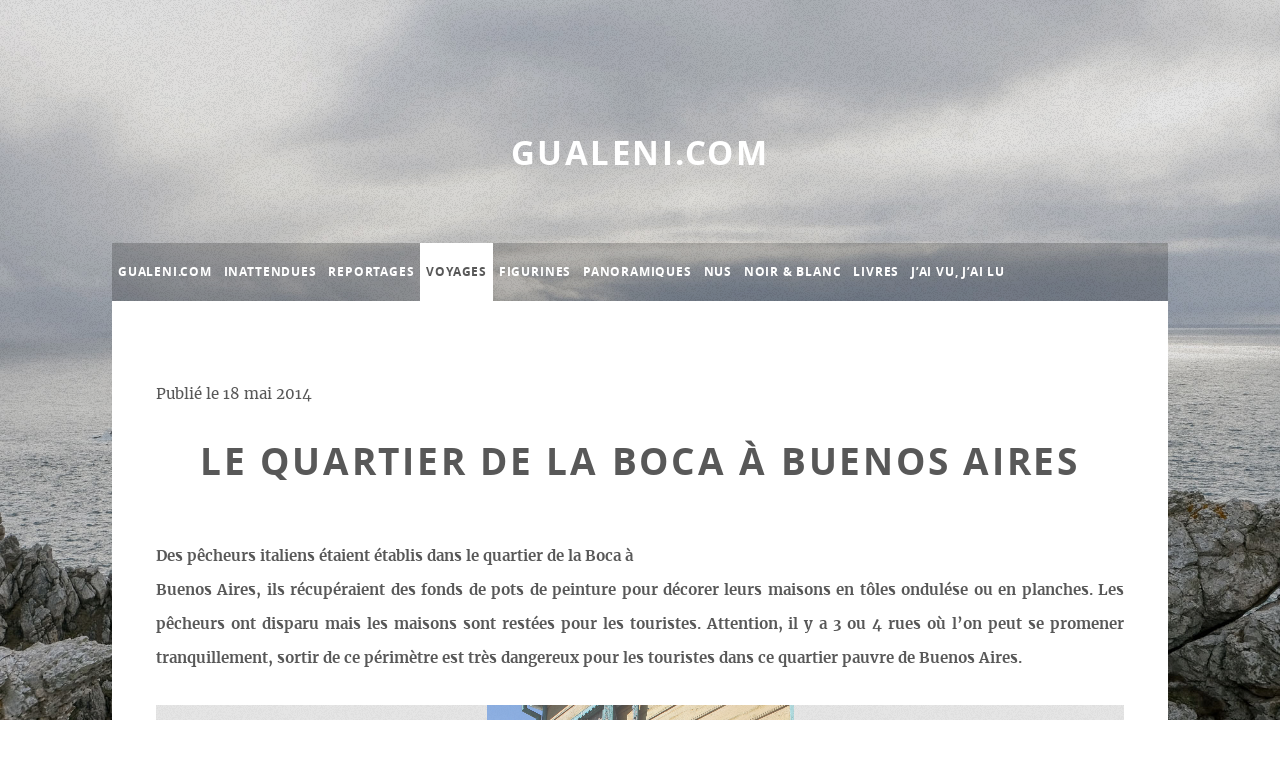

--- FILE ---
content_type: text/html; charset=utf-8
request_url: https://gualeni.com/Le-quartier-de-la-Boca-a-Buenos.html
body_size: 6729
content:
<!DOCTYPE HTML>
<!--
	Massively by HTML5 UP
	html5up.net | @ajlkn
	Free for personal and commercial use under the CCA 3.0 license (html5up.net/license)
-->

<html>
	<head>
		<title>Le quartier de la Boca à Buenos Aires - gualeni.com</title>
		<meta name="description" content=" Des p&#234;cheurs italiens &#233;taient &#233;tablis dans le quartier de la Boca &#224; Buenos Aires, ils r&#233;cup&#233;raient des fonds de pots de peinture pour d&#233;corer (&#8230;) " />
		<link rel="canonical" href="https://gualeni.com/Le-quartier-de-la-Boca-a-Buenos.html" />
		<meta charset="utf-8" />
	<meta http-equiv="Content-Type" content="text/html; charset=utf-8" />
	<meta name="robots" content="index, follow, all">
	<meta name="viewport" content="width=device-width, initial-scale=1, user-scalable=no" />
	
	<script>
var mediabox_settings={"auto_detect":true,"ns":"box","tt_img":true,"sel_g":"#documents_portfolio a[type='image\/jpeg'],#documents_portfolio a[type='image\/png'],#documents_portfolio a[type='image\/gif']","sel_c":".mediabox","str_ssStart":"Diaporama","str_ssStop":"Arr\u00eater","str_cur":"{current}\/{total}","str_prev":"Pr\u00e9c\u00e9dent","str_next":"Suivant","str_close":"Fermer","str_loading":"Chargement\u2026","str_petc":"Taper \u2019Echap\u2019 pour fermer","str_dialTitDef":"Boite de dialogue","str_dialTitMed":"Affichage d\u2019un media","splash_url":"","lity":{"skin":"_simple-white","maxWidth":"100%","maxHeight":"100%","minWidth":"800px","minHeight":"","slideshow_speed":"2500","opacite":"0.9","defaultCaptionState":"expanded"}};
</script>
<!-- insert_head_css -->
<link rel='stylesheet' href='local/cache-css/87419c45682bd5e1a8119f51b8eef507.css?1767881976' type='text/css' />





<script async src="https://www.googletagmanager.com/gtag/js?id=G-Z15B15ESSG"></script>
<script>window.dataLayer = window.dataLayer || [];function gtag(){window.dataLayer.push(arguments);}gtag('js', new Date());gtag('config', 'G-Z15B15ESSG');</script>


	
	
	
	
	
	<noscript></noscript>
	
	
<script type='text/javascript' src='local/cache-js/63319fed6ad074800e614059fcd86f23.js?1765395925'></script>










<!-- insert_head -->





<link rel="shortcut icon" href="local/cache-gd2/29/3c14673a602b34c9b8883bf6d09491.ico?1710530894" type="image/x-icon" />
<link rel="apple-touch-icon" sizes="57x57" href="local/cache-gd2/3d/ba3c40a3087aaae17728d3700ceb25.png?1710530894" />
<link rel="apple-touch-icon" sizes="114x114" href="local/cache-gd2/83/3efc38bc27b04be4a3ab42c5095316.png?1710530894" />
<link rel="apple-touch-icon" sizes="72x72" href="local/cache-gd2/ca/7f7d6b451e3415c14b402cb53e0d59.png?1710530894" />
<link rel="apple-touch-icon" sizes="144x144" href="local/cache-gd2/e7/cec5dd30cdb20818ee09155b0ede27.png?1710530894" />
<link rel="apple-touch-icon" sizes="60x60" href="local/cache-gd2/4e/1a78eeed30bcd0285f0c9af4266abf.png?1710530894" />
<link rel="apple-touch-icon" sizes="120x120" href="local/cache-gd2/2b/a6605634e4a9e5da0ee7afc2adad1f.png?1710530894" />
<link rel="apple-touch-icon" sizes="76x76" href="local/cache-gd2/4a/5761f11c0608a2115b47be15c7d7b7.png?1710530894" />
<link rel="icon" type="image/png" href="local/cache-gd2/f7/3bd7843bfe0639ca1f93e2d8f09d84.png?1710530894" sizes="96x96" />
<link rel="icon" type="image/png" href="local/cache-gd2/89/ef64fab4e0660e68c240d808fded13.png?1710532272" sizes="16x16" />
<link rel="icon" type="image/png" href="local/cache-gd2/b5/6567aa76a0ed66d9643e7b30424128.png?1710530894" sizes="32x32" />
<link rel="icon" type="image/png" href="local/cache-gd2/09/9408293b4e0462bb3f6d538b339282.png?1710530894" sizes="192x192" />
<meta name="msapplication-TileImage" content="local/cache-gd2/83/3efc38bc27b04be4a3ab42c5095316.png?1710530894" />

<meta name="msapplication-TileColor" content="#706654" />
<meta name="theme-color" content="#706654" /><script type='text/javascript' src='plugins/auto/tarteaucitron/v1.9.3/lib/tarteaucitron/tarteaucitron.js' id='tauc'></script>
<script type="text/javascript">
	tarteaucitron.init({
		"privacyUrl": "", /* Privacy policy url */

		"hashtag": "#tarteaucitron", /* Ouverture automatique du panel avec le hashtag */
		"cookieName": "tarteaucitron", /* Cookie name */

		"orientation": "bottom", /* le bandeau doit être en haut (top), au milieu (middle) ou en bas (bottom) ? */

		"groupServices": false, /* Group services by category */
		"closePopup": true, /* Show a close X on the banner */

		/* Gestion petit bandeau */
		"showAlertSmall": false, /* afficher le petit bandeau en bas à droite ? */
		"cookieslist": false, /* Afficher la liste des cookies installés ? */

		/* Gestion de la petite icone Cookie */
		"showIcon": false, /* Show cookie Icon or not */
		
		"iconPosition": "BottomRight", /* BottomRight, BottomLeft, TopRight and TopLeft */

		"adblocker": false, /* Afficher un message si un adblocker est détecté */

		/* Gestion grand bandeau */
		"DenyAllCta" : true, /* Show the deny all button */
		"AcceptAllCta" : true, /* Show the accept all button when highPrivacy on */
		"highPrivacy": true, /* Si true, affiche le bandeau de consentement. Sinon, le consentement est implicite. */

		"handleBrowserDNTRequest": true, /* If Do Not Track == 1, disallow all */

		"removeCredit": false, /* supprimer le lien vers la source ? */

		"useExternalCss": false, /* If false, the tarteaucitron.css file will be loaded */
		"useExternalJs": false, /* If false, the tarteaucitron.js file will be loaded */

		

		"moreInfoLink": false, /* Show more info link */
		

		"mandatory": false, /* Show a message about mandatory cookies */

		"googleConsentMode": true, /* Activer le Google Consent Mode v2 pour Google ads & GA4 */
		"bingConsentMode": true, /* Activer le Bing Consent Mode pour Clarity & Bing Ads */
		"softConsentMode": false, /* Soft consent mode (le consentement est requis pour charger les tags) */
	});

	var tarteaucitronCustomText = {
		
		
		"icon": 'Gestionnaire de cookies - ouverture d’une fenêtre'
	}

	var tarteaucitronForceLanguage = 'fr';
</script>
<link rel="alternate" type="application/json+oembed" href="https://gualeni.com/oembed.api/?format=json&amp;url=https%3A%2F%2Fgualeni.com%2FLe-quartier-de-la-Boca-a-Buenos.html" />
	
	
	
	

	
	<meta name="generator" content="SPIP 4.4.7" />	<!-- Plugin Métas + -->
<!-- Dublin Core -->
<link rel="schema.DC" href="https://purl.org/dc/elements/1.1/" />
<link rel="schema.DCTERMS" href="https://purl.org/dc/terms/" />
<meta name="DC.Format" content="text/html" />
<meta name="DC.Type" content="Text" />
<meta name="DC.Language" content="fr" />
<meta name="DC.Title" lang="fr" content="Le quartier de la Boca &#224; Buenos Aires &#8211; gualeni.com" />
<meta name="DC.Description.Abstract" lang="fr" content="Des p&#234;cheurs italiens &#233;taient &#233;tablis dans le quartier de la Boca &#224; Buenos Aires, ils r&#233;cup&#233;raient des fonds de pots de peinture pour d&#233;corer leurs maisons en t&#244;les ondul&#233;se ou en planches. Les&#8230;" />
<meta name="DC.Date" content="2014-05-18" />
<meta name="DC.Date.Modified" content="2022-02-10" />
<meta name="DC.Identifier" content="https://gualeni.com/Le-quartier-de-la-Boca-a-Buenos.html" />
<meta name="DC.Publisher" content="gualeni.com" />
<meta name="DC.Source" content="https://www.gualeni.com" />

<meta name="DC.Creator" content="Didier Gualeni" />





<!-- Open Graph -->
 
<meta property="og:rich_attachment" content="true" />

<meta property="og:site_name" content="gualeni.com" />
<meta property="og:type" content="article" />
<meta property="og:title" content="Le quartier de la Boca &#224; Buenos Aires &#8211; gualeni.com" />
<meta property="og:locale" content="fr_FR" />
<meta property="og:url" content="https://gualeni.com/Le-quartier-de-la-Boca-a-Buenos.html" />
<meta property="og:description" content="Des p&#234;cheurs italiens &#233;taient &#233;tablis dans le quartier de la Boca &#224; Buenos Aires, ils r&#233;cup&#233;raient des fonds de pots de peinture pour d&#233;corer leurs maisons en t&#244;les ondul&#233;se ou en planches. Les&#8230;" />

 

<meta property="og:image" content="https://gualeni.com/local/cache-vignettes/L1199xH630/5972224164da6256c21dcf4d16eb53-5f840.jpg" />
<meta property="og:image:width" content="1199" />
<meta property="og:image:height" content="630" />
<meta property="og:image:type" content="image/jpeg" />


 

<meta property="og:image" content="https://gualeni.com/local/cache-vignettes/L1199xH630/3a2ad1a4875b6abbf50e1c1ef444a0-01615.jpg" />
<meta property="og:image:width" content="1199" />
<meta property="og:image:height" content="630" />
<meta property="og:image:type" content="image/jpeg" />
<meta property="og:image:alt" content="Le quartier de la Boca &#224; Buenos Aires" />

 

<meta property="og:image" content="https://gualeni.com/local/cache-vignettes/L1199xH630/8da03bc11ff1ad5eee1bc71e86e86e-d2782.jpg" />
<meta property="og:image:width" content="1199" />
<meta property="og:image:height" content="630" />
<meta property="og:image:type" content="image/jpeg" />
<meta property="og:image:alt" content="Le quartier de la Boca &#224; Buenos Aires" />


<meta property="article:published_time" content="2014-05-18" />
<meta property="article:modified_time" content="2022-02-10" />

<meta property="article:author" content="Didier Gualeni" />








<!-- Twitter Card -->
<meta name="twitter:card" content="summary_large_image" />
<meta name="twitter:title" content="Le quartier de la Boca &#224; Buenos Aires &#8211; gualeni.com" />
<meta name="twitter:description" content="Des p&#234;cheurs italiens &#233;taient &#233;tablis dans le quartier de la Boca &#224; Buenos Aires, ils r&#233;cup&#233;raient des fonds de pots de peinture pour d&#233;corer leurs maisons en t&#244;les ondul&#233;se ou en planches. Les&#8230;" />
<meta name="twitter:dnt" content="on" />
<meta name="twitter:url" content="https://gualeni.com/Le-quartier-de-la-Boca-a-Buenos.html" />

<meta name="twitter:image" content="https://gualeni.com/local/cache-vignettes/L506xH253/16bf21321baf8438f3b44992f48d59-63cb8.jpg?1689571431" />
</head>
	<body class="page_article is-preload">
		<!-- Wrapper -->
		<div id="wrapper">
		
			<!-- Header -->
			<header id="header">
				<a href="https://www.gualeni.com" class="logo">gualeni.com</a>
			</header>

			<!-- Menu -->
			<nav id="nav">
	<ul class="links">
		<li><a href="https://www.gualeni.com">gualeni.com</a></li>
		
		<li><a href="-Inattendues-.html">Inattendues</a></li>
		
		<li><a href="-Reportages-.html">Reportages</a></li>
		
		<li  class="active"><a href="-Voyages-.html">Voyages</a></li>
		
		<li><a href="-Figurines-.html">Figurines</a></li>
		
		<li><a href="-Panoramiques-.html">Panoramiques</a></li>
		
		<li><a href="-Nus-.html">Nus</a></li>
		
		<li><a href="-Noir-blanc-.html">Noir &amp; blanc</a></li>
		
		<li><a href="-Livres-.html">Livres</a></li>
		
		<li><a href="-J-ai-vu-j-ai-lu-.html">J&#8217;ai vu, j&#8217;ai lu</a></li>
		
	</ul>
</nav>
			<!-- Main -->
			<div id="main">
				<section class="post">
					</B_articles>
					</p><div class='date'>Publié le <time datetime='2014-05-18 16:10:12'>18 mai 2014</time></div></p>
					<header class="major">
						
						<h1 class="crayon article-titre-393 ">Le quartier de la Boca à Buenos Aires</h1>
						
					</header>

					<div class="chapo crayon article-chapo-393 "><p>Des pêcheurs italiens étaient établis dans le quartier de la Boca à<br class='autobr' />
 Buenos Aires, ils récupéraient des fonds de pots de peinture pour décorer leurs maisons en tôles ondulése ou en planches. Les pêcheurs ont disparu mais les maisons sont restées pour les touristes. Attention, il y a 3 ou 4 rues où l’on peut se promener tranquillement, sortir de ce périmètre est très dangereux pour les touristes dans ce quartier pauvre de Buenos Aires.</p></div>
					<div class="texte crayon article-texte-393 "><a id='pagination_galleria' class='pagination_ancre'></a>

<div id="galleria69651091ec3da">

  
  <a href="IMG/jpg/img_0985.jpg"><img src='local/cache-vignettes/L933xH1400/img_0985-00e70.jpg?1689571426' alt='' width='933' height='1400' title='' class='no-adapt-img' /></a>

  
  <a href="IMG/jpg/img_0990.jpg"><img src='local/cache-vignettes/L1400xH933/img_0990-7c6bb.jpg?1689571428' alt='&lt;p&gt;(c) Didier Gualeni&lt;/p&gt;' width='1400' height='933' title='Le quartier de la Boca &#224; Buenos Aires' class='no-adapt-img' /></a>

  
  <a href="IMG/jpg/img_1387.jpg"><img src='local/cache-vignettes/L1400xH933/img_1387-be75a.jpg?1689571430' alt='&lt;p&gt;(c) Didier Gualeni&lt;/p&gt;' width='1400' height='933' title='Le quartier de la Boca &#224; Buenos Aires' class='no-adapt-img' /></a>

  
  <a href="IMG/jpg/img_1023.jpg"><img src='local/cache-vignettes/L1400xH933/img_1023-e7b95.jpg?1689571430' alt='&lt;p&gt;(c) Didier Gualeni&lt;/p&gt;' width='1400' height='933' title='Le quartier de la Boca &#224; Buenos Aires' class='no-adapt-img' /></a>

  
  <a href="IMG/jpg/img_1020.jpg"><img src='local/cache-vignettes/L1400xH933/img_1020-ad543.jpg?1689571430' alt='&lt;p&gt;(c) Didier Gualeni&lt;/p&gt;' width='1400' height='933' title='Le quartier de la Boca &#224; Buenos Aires' class='no-adapt-img' /></a>

  
  <a href="IMG/jpg/img_1018.jpg"><img src='local/cache-vignettes/L1400xH933/img_1018-c7348.jpg?1689571429' alt='&lt;p&gt;(c) Didier Gualeni&lt;/p&gt;' width='1400' height='933' title='Le quartier de la Boca &#224; Buenos Aires' class='no-adapt-img' /></a>

  
  <a href="IMG/jpg/img_1011.jpg"><img src='local/cache-vignettes/L1400xH933/img_1011-a940a.jpg?1689571429' alt='&lt;p&gt;(c) Didier Gualeni&lt;/p&gt;' width='1400' height='933' title='Le quartier de la Boca &#224; Buenos Aires' class='no-adapt-img' /></a>

  
  <a href="IMG/jpg/img_1008.jpg"><img src='local/cache-vignettes/L1400xH933/img_1008-f54c7.jpg?1689571429' alt='&lt;p&gt;(c) Didier Gualeni&lt;/p&gt;' width='1400' height='933' title='Le quartier de la Boca &#224; Buenos Aires' class='no-adapt-img' /></a>

  
  <a href="IMG/jpg/img_1005.jpg"><img src='local/cache-vignettes/L933xH1400/img_1005-947d7.jpg?1689571429' alt='&lt;p&gt;(c) Didier Gualeni&lt;/p&gt;' width='933' height='1400' title='Le quartier de la Boca &#224; Buenos Aires' class='no-adapt-img' /></a>

  
  <a href="IMG/jpg/img_1004.jpg"><img src='local/cache-vignettes/L1400xH933/img_1004-4176e.jpg?1689571429' alt='&lt;p&gt;(c) Didier Gualeni&lt;/p&gt;' width='1400' height='933' title='Le quartier de la Boca &#224; Buenos Aires' class='no-adapt-img' /></a>

  
  <a href="IMG/jpg/img_1003.jpg"><img src='local/cache-vignettes/L1400xH933/img_1003-931b8.jpg?1689571429' alt='&lt;p&gt;(c) Didier Gualeni&lt;/p&gt;' width='1400' height='933' title='Le quartier de la Boca &#224; Buenos Aires' class='no-adapt-img' /></a>

  
  <a href="IMG/jpg/img_0997.jpg"><img src='local/cache-vignettes/L1400xH933/img_0997-aec91.jpg?1689571428' alt='&lt;p&gt;(c) Didier Gualeni&lt;/p&gt;' width='1400' height='933' title='Le quartier de la Boca &#224; Buenos Aires' class='no-adapt-img' /></a>

  
  <a href="IMG/jpg/img_0994.jpg"><img src='local/cache-vignettes/L1400xH933/img_0994-ed2cc.jpg?1689571428' alt='&lt;p&gt;(c) Didier Gualeni&lt;/p&gt;' width='1400' height='933' title='Le quartier de la Boca &#224; Buenos Aires' class='no-adapt-img' /></a>

  
  <a href="IMG/jpg/01img_0959.jpg"><img src='local/cache-vignettes/L1400xH933/01img_0959-b300a.jpg?1689571427' alt='&lt;p&gt;(c) Didier Gualeni&lt;/p&gt;' width='1400' height='933' title='Le quartier de la Boca &#224; Buenos Aires' class='no-adapt-img' /></a>

  
  <a href="IMG/jpg/img_0989.jpg"><img src='local/cache-vignettes/L1400xH933/img_0989-61625.jpg?1689571428' alt='&lt;p&gt;(c) Didier Gualeni&lt;/p&gt;' width='1400' height='933' title='Le quartier de la Boca &#224; Buenos Aires' class='no-adapt-img' /></a>

  
  <a href="IMG/jpg/img_0987.jpg"><img src='local/cache-vignettes/L1400xH933/img_0987-d6730.jpg?1689571428' alt='&lt;p&gt;(c) Didier Gualeni&lt;/p&gt;' width='1400' height='933' title='Le quartier de la Boca &#224; Buenos Aires' class='no-adapt-img' /></a>

  
  <a href="IMG/jpg/img_0983.jpg"><img src='local/cache-vignettes/L1400xH933/img_0983-9bf71.jpg?1689571428' alt='&lt;p&gt;(c) Didier Gualeni&lt;/p&gt;' width='1400' height='933' title='Le quartier de la Boca &#224; Buenos Aires' class='no-adapt-img' /></a>

  
  <a href="IMG/jpg/img_0980.jpg"><img src='local/cache-vignettes/L1400xH933/img_0980-85299.jpg?1689571428' alt='&lt;p&gt;(c) Didier Gualeni&lt;/p&gt;' width='1400' height='933' title='Le quartier de la Boca &#224; Buenos Aires' class='no-adapt-img' /></a>

  
  <a href="IMG/jpg/img_0978.jpg"><img src='local/cache-vignettes/L1400xH933/img_0978-9b4de.jpg?1689571427' alt='&lt;p&gt;(c) Didier Gualeni&lt;/p&gt;' width='1400' height='933' title='Le quartier de la Boca &#224; Buenos Aires' class='no-adapt-img' /></a>

  
  <a href="IMG/jpg/img_0970.jpg"><img src='local/cache-vignettes/L1400xH933/img_0970-3bdaf.jpg?1689571427' alt='&lt;p&gt;(c) Didier Gualeni&lt;/p&gt;' width='1400' height='933' title='Le quartier de la Boca &#224; Buenos Aires' class='no-adapt-img' /></a>

  
  <a href="IMG/jpg/img_0965.jpg"><img src='local/cache-vignettes/L1400xH933/img_0965-903de.jpg?1689571427' alt='&lt;p&gt;(c) Didier Gualeni&lt;/p&gt;' width='1400' height='933' title='Le quartier de la Boca &#224; Buenos Aires' class='no-adapt-img' /></a>

  
  <a href="IMG/jpg/img_0956.jpg"><img src='local/cache-vignettes/L1400xH933/img_0956-e8d6c.jpg?1689571427' alt='&lt;p&gt;(c) Didier Gualeni&lt;/p&gt;' width='1400' height='933' title='Le quartier de la Boca &#224; Buenos Aires' class='no-adapt-img' /></a>

  
  <a href="IMG/jpg/img_0953.jpg"><img src='local/cache-vignettes/L1400xH933/img_0953-bf2c2.jpg?1689571427' alt='&lt;p&gt;(c) Didier Gualeni&lt;/p&gt;' width='1400' height='933' title='Le quartier de la Boca &#224; Buenos Aires' class='no-adapt-img' /></a>

</div>

<script>/*<![CDATA[*/
  Galleria.loadTheme('plugins/auto/galleria/v2.3.0/galleria/themes/azur/galleria.azur.min.js');
	jQuery(function(){
		jQuery("#galleria69651091ec3da").galleria({
    lightbox: true,
    responsive: true,
    height: 500
  	});
	});
/*]]>*/</script></div>
					
					

									</section>
			</div>

			<!-- Footer -->
			<footer id="footer"> 
	<section>
		<div class="ajax">
		<div class="formulaire_spip formulaire_contact formulaire_editer_message_contact" id="formulaire_contact">

<br class='bugajaxie' />







<form method='post' action='/Le-quartier-de-la-Boca-a-Buenos.html#formulaire_contact' enctype='multipart/form-data'>
	
	<span class="form-hidden"><input name='formulaire_action' type='hidden'
		value='contact'><input name='formulaire_action_args' type='hidden'
		value='ereP7HTKVLVViP/natJLiJTQGiFF4O+UZS3V9QnBneQG/0z3paUNAdv4UYvb3KjakZaKw+b1OkppLjnCSX+VF0E4MDWJNrOy'><input name='formulaire_action_sign' type='hidden'
		value=''><input type='hidden' name='_jeton' value='d3f59295e7ef1145a54e5f525c3801b9453debcbc09130d5d8f1925aaec026b5' /></span>
	

	
	<fieldset>
		<legend>Envoyer un message</legend>
		<div class="editer-groupe">
			
				
				
				<input type="hidden" name="destinataire[]" value="1" />
				
			

			
			 
			<div class="editer saisie_session_email" style="display: none;">
	<label for="give_me_your_email">Veuillez laisser ce champ vide :</label>
	<input type="text" class="text email" name="email_nobot" id="give_me_your_email" value="" size="10" />
</div><div class='editer editer_mail saisie_mail obligatoire'>
<label for="mail">Votre adresse email <strong>(obligatoire)</strong></label>

<input type="text" class="text" name="mail" id="mail" value="" size="30" />
</div>
			
			
			
			
			 
			<div class="editer editer_sujet saisie_sujet  obligatoire">
				<label for="info_sujet">Sujet  <strong>(obligatoire)</strong></label>
				
				<input type="text" class="text" name="sujet" id="info_sujet" value="" size="30" />
			</div>
			
			
			 
			<div class='editer editer_texte saisie_texte obligatoire'>
<label for="contact_texte">Texte de votre message <strong>(obligatoire)</strong></label>

<textarea name="texte" id="contact_texte" rows="8" cols="60" class="no_barre"></textarea>
</div>
			
			
			

			
		</div>
	</fieldset>

	
	<p style="display:none;">
		<label for="contact_nobot">Veuillez laisser ce champ vide :</label>
		<input type="text" class="text" name="nobot" id="contact_nobot" value="" size="10" />
	</p>

	<p class="boutons"><input type="submit" class="submit" name="valide" value="Envoyer un message" /></p>
</form>

</div>
		</div>
	</section>
	<section class="split contact"> 
		<section>
			<h3>Réseaux sociaux</h3>
			<ul class="icons alt">

	
	

	
	

	
	

	
	

	
	

	
	

	
	<li><a class="icon brands fa-instagram" href="https://www.instagram.com/didier_gualeni/"><span class="label">Instagram</span></a></li>

	
	

	
	

	
	

	
	

	
	

	
	

	
	

	
	

	
	

	
	

	
	

	
	

	
	

	
	

	
	

</ul>		</section>

<section>
<center>
				<h5>S'inscrire à la lettre du site</h5>
<center>
	<div class='formulaire_spip formulaire_newsletter formulaire_newsletter_subscribe ajax'>
	
	

	 
	<form method='post' action='/Le-quartier-de-la-Boca-a-Buenos.html'><div>
		<span class="form-hidden"><input name='formulaire_action' type='hidden'
		value='newsletter_subscribe'><input name='formulaire_action_args' type='hidden'
		value='ereJ7HTKULVViFGm6D2tXkmitm77OM8ne6vNnBem70OxTCKEc5P0yIizFEwGDkvJcU/LnarAlOYw7KibJDeKizfh3JYtJVM='><input name='formulaire_action_sign' type='hidden'
		value=''><input type='hidden' name='_jeton' value='1493d510d6914b3d7f7e4b5a712cc3ffed5aa55ddb84730dfeaee9ed1d6d072e' /><label class='check_if_nobot'><input type='checkbox' name='_nospam_encrypt' value='1' /> Je ne suis pas un robot</label></span><div class="editer-groupe">
			<div class="editer editer_session_email obligatoire">
				<label for="session_email">Email</label><input type="email" name='x_NnJMbWh2UVM4N3lzVWRQQno1bVRJQT09' class="email text" value="" id="session_email"  required='required'/>
			</div>
			

		</div>
		
		<!--extra-->
		
		
		<p class="boutons"><input type="submit" class="submit" value="M&#039;inscrire &#224; cette newsletter" /></p>
	</div><div class="editer saisie_session_email" style="display: none;">
	<label for="give_me_your_email">Veuillez laisser ce champ vide :</label>
	<input type="text" class="text email" name='x_NnJMbWtQd0E2Ym1jVWVQR3pZdz0' id="give_me_your_email" value="" size="10" />
</div></form>
	
</div>
</section>
			</section>
	</section>
</footer>
<div id="copyright">
	<ul>
		<li>&copy; gualeni.com</li><li><a href="A-propos.html">A propos</a></li>
		<li><a href="spip.php?page=plan">Plan du site</a></li><li>Design: <a href="http://html5up.net">HTML5 UP</a></li>
		<li><small class="generator"><a href="https://www.spip.net/" rel="generator" title="Site réalisé avec SPIP" class="generator spip_out">SPIP</a></small></li>
	</ul>
</div>
<!-- Scripts -->
<script src="plugins/auto/html5up_massively/v1.1.0/js/jquery.scrollex.min.js"></script>
<script src="plugins/auto/html5up_massively/v1.1.0/js/jquery.scrolly.min.js"></script>
<script src="plugins/auto/html5up_massively/v1.1.0/js/browser.min.js"></script>
<script src="plugins/auto/html5up_massively/v1.1.0/js/breakpoints.min.js"></script>
<script src="plugins/auto/html5up_massively/v1.1.0/js/util.js"></script>
<script src="plugins/auto/html5up_massively/v1.1.0/js/main.js"></script>
		</div>
		<!-- Go to www.addthis.com/dashboard to customize your tools -->
<script type="text/javascript" src="//s7.addthis.com/js/300/addthis_widget.js#pubid=ra-56f6f5082ed590b5"></script>	
	<script type="text/javascript">tarteaucitron.user.gtagUa = 'UA-55188936-1';
(tarteaucitron.job = tarteaucitron.job || []).push('gtag');
like_share-inline-t2
like-inline-t2
like_share-bubble-t2
like-bubble-t2
like_share-horizontal-t2
like-horizontal-t2
like_share-none-t2
like-none-t2
recommend_share-inline-t2
recommend-inline-t2
recommend_share-bubble-t2
recommend-bubble-t2
recommend_share-horizontal-t2
recommend-horizontal-t2
recommend_share-none-t2
recommend-none-t2
(tarteaucitron.job = tarteaucitron.job || []).push('facebook');
tweet-bubble-t2
<span class="tacTwitter"></span><a href="https://twitter.com/share" class="twitter-share-button" data-via="ptac_twitter_username" data-count="vertical" data-dnt="true"></a>
tweet-horizontal-t2
<span class="tacTwitter"></span><a href="https://twitter.com/share" class="twitter-share-button" data-via="ptac_twitter_username" data-count="horizontal" data-dnt="true"></a>
tweet-none-t2
<span class="tacTwitter"></span><a href="https://twitter.com/share" class="twitter-share-button" data-via="ptac_twitter_username" data-count="none" data-dnt="true"></a>
tweet-bubble-t3
<span class="tacTwitter"></span><a data-size="large" href="https://twitter.com/share" class="twitter-share-button" data-via="ptac_twitter_username" data-count="vertical" data-dnt="true"></a>
tweet-horizontal-t3
<span class="tacTwitter"></span><a data-size="large" href="https://twitter.com/share" class="twitter-share-button" data-via="ptac_twitter_username" data-count="horizontal" data-dnt="true"></a>
tweet-none-t3
<span class="tacTwitter"></span><a data-size="large" href="https://twitter.com/share" class="twitter-share-button" data-via="ptac_twitter_username" data-count="none" data-dnt="true"></a>
follow-horizontal-t2
<span class="tacTwitter"></span><a href="https://twitter.com/ptac_twitter_username" class="twitter-follow-button" data-show-count="horizontal" data-dnt="true"></a>
follow-none-t2
<span class="tacTwitter"></span><a href="https://twitter.com/ptac_twitter_username" class="twitter-follow-button" data-show-count="false" data-dnt="true"></a>
follow-horizontal-t3
<span class="tacTwitter"></span><a href="https://twitter.com/ptac_twitter_username" class="twitter-follow-button" data-show-count="horizontal" data-size="large" data-dnt="true"></a>
follow-none-t3
<span class="tacTwitter"></span><a href="https://twitter.com/ptac_twitter_username" class="twitter-follow-button" data-show-count="false" data-size="large" data-dnt="true"></a>
(tarteaucitron.job = tarteaucitron.job || []).push('twitter');
tarteaucitron.user.analyticsUa = 'ptac_UA-XXXXXXXX-X';
        tarteaucitron.user.analyticsUaCreate = { \/\*  *\/ };
        tarteaucitron.user.analyticsAnonymizeIp = true;
        tarteaucitron.user.analyticsPageView = { \/\*  *\/ };
(tarteaucitron.job = tarteaucitron.job || []).push('analytics');
</script></body>
</html>



--- FILE ---
content_type: text/css
request_url: https://gualeni.com/local/cache-css/87419c45682bd5e1a8119f51b8eef507.css?1767881976
body_size: 21233
content:
/* compact [
	plugins-dist/mediabox/lib/lity/lity.css?1764929670
	plugins-dist/mediabox/lity/css/lity.mediabox.css?1764929670
	plugins-dist/mediabox/lity/skins/_simple-white/lity.css?1764929670
	plugins-dist/porte_plume/css/barre_outils.css?1764929672
	local/cache-css/cssdyn-css_barre_outils_icones_css-d34191b8.css?1767881975
	plugins/auto/typoenluminee/v4.0.2/css/enluminurestypo.css
	plugins/auto/sociaux/v2.4.5/lib/socicon/style.css?1751982490
	plugins/auto/sociaux/v2.4.5/css/sociaux.css?1751982490
	plugins/auto/oembed/v3.4.0/css/oembed.css?1739546278
	plugins/auto/html5up_massively/v1.1.0/css/fonts.css
	plugins/auto/html5up_massively/v1.1.0/css/main.css
	plugins/auto/html5up_massively/v1.1.0/css/html5up_massively.spip.css
	local/cache-css/cssdyn-css_styles_config_css-c25ee6f4.css?1753979888
	squelettes/css/perso.css
	plugins/auto/html5up_massively/v1.1.0/css/noscript.css
	local/cache-css/cssdyn-tarteaucitron_custom_css-043fede6.css?1758692013
] 77.4% */

/* plugins-dist/mediabox/lib/lity/lity.css?1764929670 */
/*! Lity - v3.0.0-dev - 2020-04-26
* http://sorgalla.com/lity/
* Copyright (c) 2015-2020 Jan Sorgalla;Licensed MIT */
.lity-active,.lity-active body{overflow:hidden}
.lity{z-index:9990;position:fixed;top:0;right:0;bottom:0;left:0;white-space:nowrap;background:#0b0b0b;background:rgba(0,0,0,.9);outline:none!important;opacity:0;-webkit-transition:opacity .3s ease;-o-transition:opacity .3s ease;transition:opacity .3s ease}
.lity.lity-opened{opacity:1}
.lity.lity-closed{opacity:0}
.lity *{-webkit-box-sizing:border-box;-moz-box-sizing:border-box;box-sizing:border-box}
.lity-wrap{z-index:9990;position:fixed;top:0;right:0;bottom:0;left:0;text-align:center;outline:none!important}
.lity-wrap:before{content:'';display:inline-block;height:100%;vertical-align:middle;margin-right:-.25em}
.lity-loader{z-index:9991;color:#fff;position:absolute;top:50%;margin-top:-.8em;width:100%;text-align:center;font-size:14px;font-family:Arial,Helvetica,sans-serif;opacity:0;-webkit-transition:opacity .3s ease;-o-transition:opacity .3s ease;transition:opacity .3s ease}
.lity-loading .lity-loader{opacity:1}
.lity-container{z-index:9992;position:relative;text-align:left;vertical-align:middle;display:inline-block;white-space:normal;max-width:100%;max-height:100%;outline:none!important}
.lity-content{z-index:9993;width:100%;-webkit-transform:scale(1);-ms-transform:scale(1);-o-transform:scale(1);transform:scale(1);-webkit-transition:-webkit-transform .3s ease;transition:-webkit-transform .3s ease;-o-transition:-o-transform .3s ease;transition:transform .3s ease;transition:transform .3s ease,-webkit-transform .3s ease,-o-transform .3s ease}
.lity-loading .lity-content,.lity-closed .lity-content{-webkit-transform:scale(0.8);-ms-transform:scale(0.8);-o-transform:scale(0.8);transform:scale(0.8)}
.lity-content:after{content:'';position:absolute;left:0;top:0;bottom:0;display:block;right:0;width:auto;height:auto;z-index:-1;-webkit-box-shadow:0 0 8px rgba(0,0,0,.6);box-shadow:0 0 8px rgba(0,0,0,.6)}
.lity-close,.lity-close:hover,.lity-close:focus,.lity-close:active,.lity-close:visited{z-index:9994;width:35px;height:35px;position:fixed;right:0;top:0;-webkit-appearance:none;cursor:pointer;text-decoration:none;text-align:center;padding:0;color:#fff;font-style:normal;font-size:35px;font-family:Arial,Baskerville,monospace;line-height:35px;text-shadow:0 1px 2px rgba(0,0,0,.6);border:0;background:none;-webkit-box-shadow:none;box-shadow:none}
.lity-close::-moz-focus-inner{border:0;padding:0}
.lity-close:active{top:1px}
.lity-image img{max-width:100%;display:block;line-height:0;border:0}
.lity-iframe .lity-container{width:100%;max-width:964px}
.lity-iframe-container{width:100%;height:0;padding-top:56.25%;overflow:auto;pointer-events:auto;-webkit-transform:translateZ(0);transform:translateZ(0);-webkit-overflow-scrolling:touch}
.lity-iframe-container iframe{position:absolute;display:block;top:0;left:0;width:100%;height:100%;-webkit-box-shadow:0 0 8px rgba(0,0,0,.6);box-shadow:0 0 8px rgba(0,0,0,.6);background:#000}
.lity-hide{display:none}

/* plugins-dist/mediabox/lity/css/lity.mediabox.css?1764929670 */
.box_mediabox{display:block;margin:0;padding:0;width:auto;height:auto;background:none;border:0}
.box_mediabox:before{content:'';display:block;position:fixed;top:0;right:0;bottom:0;left:0;background:#000;opacity:0.9}
@media(min-width:500px){.box_mediabox .lity-container{max-width:90%;max-height:90%}}
@media(max-width:499.9px){.box_mediabox .lity-container{max-width:100%!important;max-height:100%!important}}
.box_mediabox.lity-height-set .lity-content{height:100%;min-height:0!important}
.box_mediabox.lity-image .lity-content{display:flex;justify-content:center;align-items:center}
.box_mediabox.lity-image .lity-image-figure{display:block;margin:0}
.box_mediabox.lity-image .lity-image-figure::before{content:'';display:block;position:absolute;left:0;top:0;width:100%;height:100%;z-index:-1;background-color:transparent;transition:background-color 0.25s ease-in 0.1s}
.box_mediabox.lity-image.lity-ready .lity-image-figure::before{background-color:#fff}
.lity-image-caption.min,.lity-image-caption.expanded{cursor:pointer}
.lity-image-caption.min .lity-image-caption-text{max-height:4.5rem;overflow:hidden;text-overflow:ellipsis;white-space:nowrap}
.lity-image-caption.min .spip_doc_titre,.lity-image-caption.min .spip_doc_descriptif,.lity-image-caption.min .spip_doc_credits{white-space:nowrap;overflow:hidden;text-overflow:ellipsis}
.lity-image-caption.min .spip_doc_descriptif:not(:first-child),.lity-image-caption.min .spip_doc_credits:not(:first-child){display:none}
.box_mediabox.lity-inline .lity-content,.box_mediabox.lity-ajax .lity-content{background:#fff}
.box_mediabox.lity-inline .lity-content>*,.box_mediabox.lity-ajax .lity-content-inner{overflow:auto;padding:1rem}
.mediabox-hide{display:none}
.box_mediabox .mediabox-hide{display:block}
.box_mediabox.lity-iframe .lity-iframe-container iframe{background:#fff}
.box_mediabox.lity-height-set.lity-iframe .lity-iframe-container{height:100%;padding:0;transform:none}
.lity-active body{height:auto!important;overflow:hidden!important}
.box_mediabox.lity-loading .lity-content{background:transparent}
.box_mediabox.lity-loading .lity-content:after{display:none}
.lity-loading .box-loading{display:block;position:absolute;top:50%;left:50%;margin-top:-2.5em;margin-left:-2.5em;width:5em;height:5em}
.lity-loading .box-loading:after{content:" ";display:block;width:4em;height:4em;margin:.5em;border-radius:50%;border:.375em solid #000;border-color:#000 #fff #000 #fff;opacity:0.5;animation:lds-dual-ring 1.2s linear infinite}
@keyframes lds-dual-ring{0%{transform:rotate(0deg)}
100%{transform:rotate(360deg)}}
.box_mediabox.lity-closing:before{opacity:0}
.lity-group-progress-bar{display:none;position:fixed;bottom:0;left:0;right:0;height:.33em}
.lity-slideshow .lity-group-progress-bar{display:block}
.lity-group-progress-bar-status{position:absolute;left:0;height:100%;top:0;background:#888}
.lity-no-transition-on-open .lity-content,.lity-no-transition .lity-content{transition:none!important}
.lity-no-transition-on-open-none.lity-loading .lity-content,.lity-no-transition.lity-loading .lity-content,.lity-no-transition.lity-closed .lity-content{-webkit-transform:none!important;-ms-transform:none!important;-o-transform:none!important;transform:none!important}
.lity-transition-on-open-slide-from-right .lity-content,.lity-transition-on-open-slide-from-left .lity-content{-webkit-transform:scale(1) translateX(0);-ms-transform:scale(1) translateX(0);-o-transform:scale(1) translateX(0);transform:scale(1) translateX(0)}
.lity-transition-on-open-slide-from-right.lity-loading .lity-content{-webkit-transform:scale(1) translateX(50vw);-ms-transform:scale(1) translateX(50vw);-o-transform:scale(1) translateX(50vw);transform:scale(1) translateX(50vw)}
.lity-transition-on-open-slide-from-left.lity-loading .lity-content{-webkit-transform:scale(1) translateX(-50vw);-ms-transform:scale(1) translateX(-50vw);-o-transform:scale(1) translateX(-50vw);transform:scale(1) translateX(-50vw)}
:root{--mediabox-sidebar-width:25rem;--mediabox-sidebar-height:calc(5rem + 20%);--mediabox-sidebar-close-size:2rem}
.box_mediabox.lity-sidebar:before{opacity:0.5}
.box_mediabox.lity-sidebar .lity-wrap{display:flex}
.box_mediabox.lity-sidebar .lity-container{position:relative;transition:transform 0.3s ease-in-out}
.box_mediabox.lity-sidebar .lity-content{height:100%;width:100%;min-width:initial;min-height:initial;transition:none!important;transform:none!important;padding-block-start:var(--mediabox-sidebar-close-size)}
.box_mediabox.lity-sidebar .lity-close{position:absolute;color:inherit;width:var(--mediabox-sidebar-close-size);height:var(--mediabox-sidebar-close-size);font-size:var(--mediabox-sidebar-close-size);line-height:var(--mediabox-sidebar-close-size)}
.box_mediabox.lity-sidebar-inline .lity-container{width:var(--mediabox-sidebar-width);max-width:100vw}
.box_mediabox.lity-sidebar-start .lity-wrap{justify-content:start}
.box_mediabox.lity-sidebar-start.lity-loading .lity-container,.box_mediabox.lity-sidebar-start.lity-closing .lity-container{transform:scale(1) translateX(-100%)}
.box_mediabox.lity-sidebar-end .lity-wrap{justify-content:end}
.box_mediabox.lity-sidebar-end.lity-loading .lity-container,.box_mediabox.lity-sidebar-end.lity-closing .lity-container{transform:scale(1) translateX(100%)}
.box_mediabox.lity-sidebar-block .lity-wrap:before{margin:0}
.box_mediabox.lity-sidebar-top .lity-container,.box_mediabox.lity-sidebar-bottom .lity-container{height:var(--mediabox-sidebar-height);max-height:100vw}
.box_mediabox.lity-sidebar-top.lity-loading .lity-container,.box_mediabox.lity-sidebar-top.lity-closing .lity-container{transform:scale(1) translateY(-100%)}
.box_mediabox.lity-sidebar-bottom .lity-wrap{align-items:end}
.box_mediabox.lity-sidebar-bottom.lity-loading .lity-container,.box_mediabox.lity-sidebar-bottom.lity-closing .lity-container{transform:scale(1) translateY(100%)}

/* plugins-dist/mediabox/lity/skins/_simple-white/lity.css?1764929670 */
.box_mediabox:before{background:#fff;opacity:0.9}
.box_mediabox button[class*="lity-"]:focus{outline:2px dotted #333}
.lity-close,.lity-close:hover,.lity-close:active,.lity-close:focus{top:4px;right:2px;width:2.5rem;height:2.5rem;line-height:2.5rem;font-size:2.5rem;color:#000}
.lity-group-caption .lity-group-current{display:block;position:absolute;top:-1.5rem;right:0;color:#000;font-weight:700}
.lity-loading .lity-group-caption .lity-group-current{left:50%;margin-left:-2.125em;width:4.5em;right:auto;text-align:center;top:50%;margin-top:-1.5em;color:#000}
.lity-loading .lity-group-start-stop{display:none}
.lity-group-start-stop{display:block;position:absolute;top:-1.5rem;left:0;width:100%;text-align:center;color:#000;font-weight:700}
.lity-group-start-stop button{display:inline-block;border:0;padding:0;margin:0;background:none;color:#000}
.lity-group-start-stop button b{color:transparent}
.lity-group-start-stop button b::after{content:attr(title);display:inline-block;color:#000;padding-right:.75em}
.lity-group-start-stop .lity-stop{display:none}
.lity-slideshow .lity-group-start-stop .lity-start{display:none}
.lity-slideshow .lity-group-start-stop .lity-stop{display:inline-block}
.lity-next,.lity-previous{display:block;border:0;padding:0;margin:0;position:fixed;border-radius:50%;left:-4.75rem;text-align:center;top:50%;margin-top:-6rem;width:8rem;height:12rem;cursor:pointer;-webkit-touch-callout:none;-webkit-user-select:none;-khtml-user-select:none;-moz-user-select:none;-ms-user-select:none;user-select:none;background:rgba(0,0,0,0)}
.lity-next[disabled],.lity-previous[disabled]{display:none}
.lity-next{left:auto;right:-4.75rem;text-align:right}
.lity-next:hover,.lity-previous:hover,.lity-next:active,.lity-previous:active,.lity-next:focus,.lity-previous:focus{background:rgba(255,255,255,.05)}
.lity-next b,.lity-previous b{display:inline-block;position:absolute;top:50%;left:5.5rem;font-size:3rem;line-height:3rem;margin-top:-1.5rem;text-shadow:0 0 10px #000;color:#000;font-style:normal;opacity:0.5}
.lity-next b{right:5.5rem;left:auto}
.lity-next:hover b,.lity-previous:hover b,.lity-next:active b,.lity-previous:active b,.lity-next:focus b,.lity-previous:focus b{display:inline-block;opacity:1}
.lity-image-caption{display:block;position:absolute;left:0;right:0;bottom:0;background:rgba(0,0,0,0.25);color:#fff;font-style:italic;padding:1rem}

/* plugins-dist/porte_plume/css/barre_outils.css?1764929672 */
.markItUpHeader{text-align:left}
.markItUp .markItUpHeader a,.markItUp .markItUpTabs a,.markItUp .markItUpFooter a{color:#000;text-decoration:none}
.markItUp{margin:5px 0;position:relative}
.markItUp .markItUpContainer{margin:0;padding:0}
.markItUp .markItUpTabs a,.markItUp .markItUpHeader a{transition:background 0.2s,color 0.2s}
.markItUp .markItUpTabs a:hover,.markItUp .markItUpTabs a:focus,.markItUp .markItUpTabs a:active,.markItUp .markItUpHeader ul a.active,.markItUp .markItUpHeader ul a:focus,.markItUp .markItUpHeader ul a:focus-within,.markItUp .markItUpHeader ul a:active,.markItUp .markItUpHeader ul a:hover{background-color:var(--spip-color-theme-lightest,hsla(0,0%,0%,0.05));outline:none!important}
.markItUp .markItUpTabs{text-align:right;position:absolute;right:10px;clear:right;z-index:5}
.markItUp .markItUpTabs a{display:block;float:right;padding:1em .5em;position:relative;font-size:.9em}
.markItUp .markItUpTabs a.on:after,.markItUp .markItUpTabs a:hover:after,.markItUp .markItUpTabs a:focus:after,.markItUp .markItUpTabs a:active:after{content:'';display:block;position:absolute;left:0;right:0;bottom:-2px;border-bottom:2px solid var(--spip-color-theme,hsla(0,0%,0%,0.66))}
.markItUp .markItUpHeader{display:block;margin:0;padding:0;min-height:3.2em;background:white;border:1px solid #ddd;border-color:var(--spip-form-border-color,hsla(0,0%,0%,0.15));border-bottom-color:var(--spip-form-border-color,hsla(0,0%,0%,0.15));border-radius:var(--spip-form-border-radius,6px) var(--spip-form-border-radius,6px) 0 0}
.markItUp .markItUpHeader:after{content:"\0020";display:block;height:0;clear:both;visibility:hidden;overflow:hidden}
.lte7 .markItUp .markItUpHeader ul{height:3.2em}
.markItUp .markItUpHeader ul{display:block;margin:0!important;padding:0}
.markItUp .markItUpHeader ul li{list-style:none;float:left;position:relative;clear:none;border:0;margin:0;padding:0;overflow:visible}
.markItUp .markItUpHeader ul li:first-child{padding-top:0}
.markItUp .markItUpHeader ul a{clear:none;display:block;margin:0;padding:1.05em .5em}
.markItUp .markItUpHeader ul a em{display:block;background-repeat:no-repeat;width:1rem;height:1rem;text-indent:-10000px}
.markItUp .markItUpHeader > ul > li:first-child > a{padding-left:10px}
.markItUp .markItUpHeader ul .markItUpDropMenu ul{display:none;position:absolute;top:3.15em;width:8rem;z-index:3}
.markItUp .markItUpHeader ul .markItUpDropMenu ul.expanded{display:block;width:12em}
.markItUp .markItUpHeader ul .markItUpDropMenu ul li{float:left;margin-right:0;background-color:white}
.markItUp .markItUpHeader ul .markItUpDropMenu ul a{background-color:var(--spip-color-theme-lightest,hsla(0,0%,0%,0.05))}
.markItUp .markItUpHeader ul .markItUpDropMenu ul a:hover,.markItUp .markItUpHeader ul .markItUpDropMenu ul a:focus,.markItUp .markItUpHeader ul .markItUpDropMenu ul a:active{background-color:var(--spip-color-theme-lighter,hsla(0,0%,0%,0.15))}
.lte8 .markItUp .markItUpHeader ul .markItUpDropMenu ul{padding-top:0;border-top:1px solid #ccc}
.markItUp .markItUpHeader ul ul .markItUpDropMenu{background:#F5F5F5 url('//gualeni.com/plugins-dist/porte_plume/css/img/submenu.png') no-repeat 50% 50%}
.markItUp .markItUpHeader ul ul .separateur{margin:0;border:0}
.markItUp .markItUpEditor{clear:both;display:block;overflow:auto;margin:0}
.markItUp .markItUpEditor#text_area{height:300px;border-color:var(--spip-form-border-color,hsla(0,0%,0%,0.15));border-top:0}
.markItUp .markItUpPreview{clear:both;border:1px solid #ddd;border-color:var(--spip-form-border-color,hsla(0,0%,0%,0.15));border-top:0;background:#fff;overflow:auto;padding:1em}
.markItUp .preview p{margin-bottom:1em}
.markItUp .preview ul{margin-bottom:1em;margin-top:.5em}
.markItUp .preview li{border:none;padding:1px}
.markItUp .preview .cadre ol,.markItUp .preview .cadre ul{padding:.5em}
.markItUp .markItUpContainer.fullscreen{position:fixed;top:0;left:0;height:100%;width:100%;background:#DDD;z-index:1002}
.markItUp .fullscreen .markItUpHeader{position:absolute;top:0;right:50%;width:50%;max-width:40em;display:block!important}
.markItUp .fullscreen .markItUpEditor,.markItUp .fullscreen .markItUpPreview{margin-top:3.4em;top:0;width:50%;max-width:40em;height:95%!important;display:block!important;border:0}
.markItUp .fullscreen .markItUpEditor{position:absolute!important;right:50%}
.markItUp .fullscreen .markItUpPreview{position:absolute;left:50%;-moz-box-sizing:border-box;-webkit-box-sizing:border-box;box-sizing:border-box;border-left:1px solid #eee;border-left-color:hsla(0,0%,0%,0.1)}
.markItUp .fullscreen .markItUpTabs{position:absolute;left:50%;width:50%;max-width:40em}
.markItUp .fullscreen .markItUpTabs .previsuVoir,.markItUp .fullscreen .markItUpTabs .previsuEditer,.markItUp .fullscreen .markItUpFooter{display:none}
.markItUp .markItUpTabs .fullscreen{text-indent:-1000em;text-align:left;background-image:url('//gualeni.com/plugins-dist/porte_plume/css/img/arrow_out.svg')!important;background-position:center center!important;background-repeat:no-repeat!important;-moz-box-sizing:content-box;-webkit-box-sizing:content-box;box-sizing:content-box;width:16px}
.markItUp .fullscreen .markItUpTabs .fullscreen{background-image:url('//gualeni.com/plugins-dist/porte_plume/css/img/arrow_in.svg')!important}
.markItUp .markItUpFooter{margin:0;padding:0;width:100%}
.markItUp .markItUpResizeHandle{overflow:hidden;width:21px;height:6px;margin-left:auto;margin-right:auto;background-image:url('//gualeni.com/plugins-dist/porte_plume/css/img/handle.svg');cursor:ns-resize}

/* local/cache-css/cssdyn-css_barre_outils_icones_css-d34191b8.css?1767881975 */
.markItUp .outil_header1>a>em{background-image:url(//gualeni.com/plugins-dist/porte_plume/icones_barre/spt-v1.svg);background-position:-2px -2px}
.markItUp .outil_bold>a>em{background-image:url(//gualeni.com/plugins-dist/porte_plume/icones_barre/spt-v1.svg);background-position:-2px -22px}
.markItUp .outil_italic>a>em{background-image:url(//gualeni.com/plugins-dist/porte_plume/icones_barre/spt-v1.svg);background-position:-2px -42px}
.markItUp .outil_stroke_through>a>em{background-image:url(//gualeni.com/plugins-dist/porte_plume/icones_barre/spt-v1.svg);background-position:-2px -62px}
.markItUp .outil_liste_ul>a>em{background-image:url(//gualeni.com/plugins-dist/porte_plume/icones_barre/spt-v1.svg);background-position:-2px -442px}
.markItUp .outil_liste_ol>a>em{background-image:url(//gualeni.com/plugins-dist/porte_plume/icones_barre/spt-v1.svg);background-position:-2px -462px}
.markItUp .outil_indenter>a>em{background-image:url(//gualeni.com/plugins-dist/porte_plume/icones_barre/spt-v1.svg);background-position:-2px -482px}
.markItUp .outil_desindenter>a>em{background-image:url(//gualeni.com/plugins-dist/porte_plume/icones_barre/spt-v1.svg);background-position:-2px -502px}
.markItUp .outil_quote>a>em{background-image:url(//gualeni.com/plugins-dist/porte_plume/icones_barre/spt-v1.svg);background-position:-2px -302px}
.markItUp .outil_poesie>a>em{background-image:url(//gualeni.com/plugins-dist/porte_plume/icones_barre/spt-v1.svg);background-position:-2px -322px}
.markItUp .outil_link>a>em{background-image:url(//gualeni.com/plugins-dist/porte_plume/icones_barre/spt-v1.svg);background-position:-2px -342px}
.markItUp .outil_notes>a>em{background-image:url(//gualeni.com/plugins-dist/porte_plume/icones_barre/spt-v1.svg);background-position:-2px -362px}
.markItUp .outil_guillemets>a>em{background-image:url(//gualeni.com/plugins-dist/porte_plume/icones_barre/spt-v1.svg);background-position:-2px -522px}
.markItUp .outil_guillemets_simples>a>em{background-image:url(//gualeni.com/plugins-dist/porte_plume/icones_barre/spt-v1.svg);background-position:-2px -542px}
.markItUp .outil_guillemets_de>a>em{background-image:url(//gualeni.com/plugins-dist/porte_plume/icones_barre/spt-v1.svg);background-position:-2px -562px}
.markItUp .outil_guillemets_de_simples>a>em{background-image:url(//gualeni.com/plugins-dist/porte_plume/icones_barre/spt-v1.svg);background-position:-2px -582px}
.markItUp .outil_guillemets_uniques>a>em{background-image:url(//gualeni.com/plugins-dist/porte_plume/icones_barre/spt-v1.svg);background-position:-2px -602px}
.markItUp .outil_caracteres>a>em{background-image:url(//gualeni.com/plugins-dist/porte_plume/icones_barre/spt-v1.svg);background-position:-2px -282px}
.markItUp .outil_a_maj_grave>a>em{background-image:url(//gualeni.com/plugins-dist/porte_plume/icones_barre/spt-v1.svg);background-position:-2px -162px}
.markItUp .outil_e_maj_aigu>a>em{background-image:url(//gualeni.com/plugins-dist/porte_plume/icones_barre/spt-v1.svg);background-position:-2px -202px}
.markItUp .outil_e_maj_grave>a>em{background-image:url(//gualeni.com/plugins-dist/porte_plume/icones_barre/spt-v1.svg);background-position:-2px -222px}
.markItUp .outil_aelig>a>em{background-image:url(//gualeni.com/plugins-dist/porte_plume/icones_barre/spt-v1.svg);background-position:-2px -142px}
.markItUp .outil_aelig_maj>a>em{background-image:url(//gualeni.com/plugins-dist/porte_plume/icones_barre/spt-v1.svg);background-position:-2px -122px}
.markItUp .outil_oe>a>em{background-image:url(//gualeni.com/plugins-dist/porte_plume/icones_barre/spt-v1.svg);background-position:-2px -262px}
.markItUp .outil_oe_maj>a>em{background-image:url(//gualeni.com/plugins-dist/porte_plume/icones_barre/spt-v1.svg);background-position:-2px -242px}
.markItUp .outil_ccedil_maj>a>em{background-image:url(//gualeni.com/plugins-dist/porte_plume/icones_barre/spt-v1.svg);background-position:-2px -182px}
.markItUp .outil_uppercase>a>em{background-image:url(//gualeni.com/plugins-dist/porte_plume/icones_barre/spt-v1.svg);background-position:-2px -82px}
.markItUp .outil_lowercase>a>em{background-image:url(//gualeni.com/plugins-dist/porte_plume/icones_barre/spt-v1.svg);background-position:-2px -102px}
.markItUp .outil_code>a>em{background-image:url(//gualeni.com/plugins-dist/porte_plume/icones_barre/spt-v1.svg);background-position:-2px -382px}
.markItUp .outil_cadre>a>em{background-image:url(//gualeni.com/plugins-dist/porte_plume/icones_barre/spt-v1.svg);background-position:-2px -402px}
.markItUp .outil_clean>a>em{background-image:url(//gualeni.com/plugins-dist/porte_plume/icones_barre/spt-v1.svg);background-position:-2px -422px}
.markItUp .outil_preview>a>em{background-image:url(//gualeni.com/plugins-dist/porte_plume/icones_barre/spt-v1.svg);background-position:-2px -622px}
.markItUp .outil_intertitre1>a>em{background-image:url(//gualeni.com/plugins-dist/porte_plume/icones_barre/spt-v1.svg);background-position:-2px -2px}
.markItUp .outil_intertitre2>a>em{background-image:url(//gualeni.com/plugins/auto/typoenluminee/v4.0.2/icones_barre/intertitre2.png);background-position:0}
.markItUp .outil_intertitre3>a>em{background-image:url(//gualeni.com/plugins/auto/typoenluminee/v4.0.2/icones_barre/intertitre3.png);background-position:0}
.markItUp .outil_alignerdroite>a>em{background-image:url(//gualeni.com/plugins/auto/typoenluminee/v4.0.2/icones_barre/right.png);background-position:0}
.markItUp .outil_alignergauche>a>em{background-image:url(//gualeni.com/plugins/auto/typoenluminee/v4.0.2/icones_barre/left.png);background-position:0}
.markItUp .outil_stroke_through_et>a>em{background-image:url(//gualeni.com/plugins-dist/porte_plume/icones_barre/spt-v1.svg);background-position:-2px -62px}
.markItUp .outil_cadretexte>a>em{background-image:url(//gualeni.com/plugins/auto/typoenluminee/v4.0.2/icones_barre/cadretexte.png);background-position:0}
.markItUp .outil_speciaux>a>em{background-image:url(//gualeni.com/plugins/auto/typoenluminee/v4.0.2/icones_barre/tag.png);background-position:0}
.markItUp .outil_barre_code>a>em{background-image:url(//gualeni.com/plugins/auto/typoenluminee/v4.0.2/icones_barre/page_white_code_red.png);background-position:0}
.markItUp .outil_barre_cadre>a>em{background-image:url(//gualeni.com/plugins/auto/typoenluminee/v4.0.2/icones_barre/page_white_code.png);background-position:0}
.markItUp .outil_miseenevidence>a>em{background-image:url(//gualeni.com/plugins/auto/typoenluminee/v4.0.2/icones_barre/miseenevidence.png);background-position:0}
.markItUp .outil_miseenevidence2>a>em{background-image:url(//gualeni.com/plugins/auto/typoenluminee/v4.0.2/icones_barre/miseenevidence2.png);background-position:0}
.markItUp .outil_exposant>a>em{background-image:url(//gualeni.com/plugins/auto/typoenluminee/v4.0.2/icones_barre/exposant.png);background-position:0}
.markItUp .outil_indice>a>em{background-image:url(//gualeni.com/plugins/auto/typoenluminee/v4.0.2/icones_barre/indice.png);background-position:0}
.markItUp .outil_petitescapitales>a>em{background-image:url(//gualeni.com/plugins/auto/typoenluminee/v4.0.2/icones_barre/petitescapitales.png);background-position:0}
.markItUp .outil_barre_poesie>a>em{background-image:url(//gualeni.com/plugins/auto/typoenluminee/v4.0.2/icones_barre/poesie.png);background-position:0}
.markItUp .outil_barre_tableau>a>em{background-image:url(//gualeni.com/plugins/auto/typoenluminee/v4.0.2/icones_barre/barre-tableau.png);background-position:0}
.markItUp .tac_drop>a>em{background-image:url(//gualeni.com/plugins/auto/tarteaucitron/v1.9.3/icones_barre/tac.png)}
.markItUp .tac_facebook_video>a>em{background-image:url(//gualeni.com/plugins/auto/tarteaucitron/v1.9.3/icones_barre/tac_facebook_video.png)}
.ajaxLoad{position:relative}
.ajaxLoad:after{content:"";display:block;width:5em;height:5em;border:1px solid #eee;background:#fff url('//gualeni.com/prive/images/loader.svg') center no-repeat;background-size:50%;opacity:0.5;position:absolute;left:50%;top:50%;margin-left:-2.5em;margin-top:-2.5em}
.fullscreen .ajaxLoad:after{position:fixed;left:75%}

/* plugins/auto/typoenluminee/v4.0.2/css/enluminurestypo.css */
.texteencadre-spip{color:#003;background:#EEF;border-bottom:2px solid #06C;border-left:1px solid #39F;border-right:2px solid #06C;border-top:1px solid #39F;margin:1em 0;padding:.25em .5em}
.caractencadre-spip{color:#F60;font-weight:700}
.caractencadre2-spip{color:#009;font-weight:700}
acronym.spip_acronym{cursor:help;border-bottom:1px dotted}
a[hreflang]:after{content:"\0000a0[" attr(hreflang) "]";color:#999;background:transparent;font-size:x-small}
sub,sup,sup.typo_exposants{font-size:75%;line-height:0;position:relative;vertical-align:baseline}
sup,sup.typo_exposants{top:-.5em}
sub{bottom:-.25em}
.smallcaps{font-variant:small-caps}

/* plugins/auto/sociaux/v2.4.5/lib/socicon/style.css?1751982490 */
@font-face{font-family:'Socicon';src:url('//gualeni.com/plugins/auto/sociaux/v2.4.5/lib/socicon/fonts/Socicon.eot?pkydzl');src:url('//gualeni.com/plugins/auto/sociaux/v2.4.5/lib/socicon/fonts/Socicon.eot?pkydzl#iefix') format('embedded-opentype'),url('//gualeni.com/plugins/auto/sociaux/v2.4.5/lib/socicon/fonts/Socicon.ttf?pkydzl') format('truetype'),url('//gualeni.com/plugins/auto/sociaux/v2.4.5/lib/socicon/fonts/Socicon.woff?pkydzl') format('woff'),url('//gualeni.com/plugins/auto/sociaux/v2.4.5/lib/socicon/fonts/Socicon.svg?pkydzl#Socicon') format('svg');font-weight:400;font-style:normal;font-display:block}
[class^="socicon-"],[class*=" socicon-"]{font-family:'Socicon'!important;speak:never;font-style:normal;font-weight:400;font-variant:normal;text-transform:none;line-height:1;-webkit-font-smoothing:antialiased;-moz-osx-font-smoothing:grayscale}
.socicon-linktree:before{content:"\e985"}
.socicon-signal:before{content:"\e983"}
.socicon-bluesky:before{content:"\e984"}
.socicon-500px:before{content:"\e000"}
.socicon-8tracks:before{content:"\e001"}
.socicon-airbnb:before{content:"\e002"}
.socicon-alibaba:before{content:"\e922"}
.socicon-aliexpress:before{content:"\e91d"}
.socicon-alliance:before{content:"\e003"}
.socicon-amazon:before{content:"\e004"}
.socicon-amplement:before{content:"\e005"}
.socicon-android:before{content:"\e006"}
.socicon-angellist:before{content:"\e007"}
.socicon-angieslist:before{content:"\e916"}
.socicon-apple:before{content:"\e008"}
.socicon-appnet:before{content:"\e009"}
.socicon-appstore:before{content:"\e91f"}
.socicon-artstation:before{content:"\e959"}
.socicon-ask:before{content:"\e930"}
.socicon-augment:before{content:"\e908"}
.socicon-avvo:before{content:"\e978"}
.socicon-baidu:before{content:"\e00a"}
.socicon-bale:before{content:"\e97e"}
.socicon-bandcamp:before{content:"\e00b"}
.socicon-battlenet:before{content:"\e00c"}
.socicon-beatport:before{content:"\e955"}
.socicon-bebee:before{content:"\e00e"}
.socicon-bebo:before{content:"\e00f"}
.socicon-behance:before{content:"\e010"}
.socicon-besport:before{content:"\e97f"}
.socicon-bing:before{content:"\e92a"}
.socicon-bitbucket:before{content:"\e909"}
.socicon-blackberry:before{content:"\e951"}
.socicon-blizzard:before{content:"\e011"}
.socicon-blogger:before{content:"\e012"}
.socicon-bloglovin:before{content:"\e904"}
.socicon-bonanza:before{content:"\e92c"}
.socicon-bookbub:before{content:"\e949"}
.socicon-booking:before{content:"\e936"}
.socicon-buffer:before{content:"\e013"}
.socicon-calendly:before{content:"\e93d"}
.socicon-cdbaby:before{content:"\e968"}
.socicon-chrome:before{content:"\e014"}
.socicon-codepen:before{content:"\e917"}
.socicon-codered:before{content:"\e940"}
.socicon-coderwall:before{content:"\e015"}
.socicon-collectorz:before{content:"\e95c"}
.socicon-craigslist:before{content:"\e923"}
.socicon-crunchbase:before{content:"\e93b"}
.socicon-curse:before{content:"\e016"}
.socicon-dailymotion:before{content:"\e017"}
.socicon-debian:before{content:"\e95f"}
.socicon-deezer:before{content:"\e018"}
.socicon-delicious:before{content:"\e019"}
.socicon-deviantart:before{content:"\e01a"}
.socicon-diablo:before{content:"\e01b"}
.socicon-digg:before{content:"\e01c"}
.socicon-discord:before{content:"\e01d"}
.socicon-disqus:before{content:"\e01e"}
.socicon-dlive:before{content:"\e975"}
.socicon-doodle:before{content:"\e92b"}
.socicon-douban:before{content:"\e01f"}
.socicon-draugiem:before{content:"\e020"}
.socicon-dribbble:before{content:"\e021"}
.socicon-drupal:before{content:"\e022"}
.socicon-ebay:before{content:"\e023"}
.socicon-eitaa:before{content:"\e97c"}
.socicon-elementaryos:before{content:"\e969"}
.socicon-ello:before{content:"\e024"}
.socicon-endomondo:before{content:"\e025"}
.socicon-envato:before{content:"\e026"}
.socicon-etsy:before{content:"\e027"}
.socicon-facebook:before{content:"\e028"}
.socicon-feedburner:before{content:"\e029"}
.socicon-filmfreeway:before{content:"\e960"}
.socicon-filmweb:before{content:"\e02a"}
.socicon-firefox:before{content:"\e02b"}
.socicon-fiverr:before{content:"\e91b"}
.socicon-flattr:before{content:"\e02c"}
.socicon-flickr:before{content:"\e02d"}
.socicon-flipboard:before{content:"\e973"}
.socicon-formulr:before{content:"\e02e"}
.socicon-forrst:before{content:"\e02f"}
.socicon-foursquare:before{content:"\e030"}
.socicon-freelancer:before{content:"\e928"}
.socicon-friendfeed:before{content:"\e031"}
.socicon-fundable:before{content:"\e935"}
.socicon-fyuse:before{content:"\e90a"}
.socicon-gamefor:before{content:"\e94e"}
.socicon-gamejolt:before{content:"\e901"}
.socicon-gamewisp:before{content:"\e905"}
.socicon-ghost:before{content:"\e933"}
.socicon-github:before{content:"\e032"}
.socicon-gitlab:before{content:"\e945"}
.socicon-gitter:before{content:"\e96c"}
.socicon-gnome:before{content:"\e961"}
.socicon-goodreads:before{content:"\e033"}
.socicon-google:before{content:"\e034"}
.socicon-googlecalendar:before{content:"\e926"}
.socicon-googlegroups:before{content:"\e036"}
.socicon-googlehangouts:before{content:"\e974"}
.socicon-googlemaps:before{content:"\e937"}
.socicon-googlephotos:before{content:"\e037"}
.socicon-googleplaymusic:before{content:"\e95e"}
.socicon-googleplus:before{content:"\e038"}
.socicon-googlescholar:before{content:"\e035"}
.socicon-gotomeeting:before{content:"\e91c"}
.socicon-grooveshark:before{content:"\e039"}
.socicon-guru:before{content:"\e91e"}
.socicon-gust:before{content:"\e92f"}
.socicon-hackernews:before{content:"\e946"}
.socicon-hackerone:before{content:"\e956"}
.socicon-hackerrank:before{content:"\e03a"}
.socicon-hearthstone:before{content:"\e03b"}
.socicon-hellocoton:before{content:"\e03c"}
.socicon-heroes:before{content:"\e03d"}
.socicon-hitbox:before{content:"\e980"}
.socicon-homeadvisor:before{content:"\e915"}
.socicon-homes:before{content:"\e920"}
.socicon-homify:before{content:"\e93c"}
.socicon-horde:before{content:"\e03f"}
.socicon-houzz:before{content:"\e040"}
.socicon-icq:before{content:"\e041"}
.socicon-identica:before{content:"\e042"}
.socicon-imdb:before{content:"\e043"}
.socicon-indiedb:before{content:"\e94c"}
.socicon-instagram:before{content:"\e044"}
.socicon-instructables:before{content:"\e944"}
.socicon-internet:before{content:"\e957"}
.socicon-invision:before{content:"\e95a"}
.socicon-issuu:before{content:"\e045"}
.socicon-istock:before{content:"\e046"}
.socicon-itchio:before{content:"\e962"}
.socicon-itunes:before{content:"\e047"}
.socicon-jamendo:before{content:"\e963"}
.socicon-keybase:before{content:"\e048"}
.socicon-kobo:before{content:"\e948"}
.socicon-lanyrd:before{content:"\e049"}
.socicon-lastfm:before{content:"\e04a"}
.socicon-letterboxd:before{content:"\e96d"}
.socicon-line:before{content:"\e04b"}
.socicon-linkedin:before{content:"\e04c"}
.socicon-livejournal:before{content:"\e04d"}
.socicon-livemaster:before{content:"\e93e"}
.socicon-logmein:before{content:"\e91a"}
.socicon-loomly:before{content:"\e932"}
.socicon-lyft:before{content:"\e04e"}
.socicon-macos:before{content:"\e04f"}
.socicon-mail:before{content:"\e050"}
.socicon-mailru:before{content:"\e94a"}
.socicon-mastodon:before{content:"\e913"}
.socicon-medium:before{content:"\e051"}
.socicon-meetup:before{content:"\e052"}
.socicon-messenger:before{content:"\e906"}
.socicon-metapop:before{content:"\e970"}
.socicon-microsoft:before{content:"\e90e"}
.socicon-mix:before{content:"\e964"}
.socicon-mixcloud:before{content:"\e053"}
.socicon-mixer:before{content:"\e00d"}
.socicon-mobcrush:before{content:"\e90d"}
.socicon-moddb:before{content:"\e94b"}
.socicon-modelmayhem:before{content:"\e054"}
.socicon-mumble:before{content:"\e055"}
.socicon-myanimelist:before{content:"\e950"}
.socicon-myspace:before{content:"\e056"}
.socicon-napster:before{content:"\e954"}
.socicon-natgeo:before{content:"\e912"}
.socicon-naver:before{content:"\e971"}
.socicon-newsvine:before{content:"\e057"}
.socicon-nextdoor:before{content:"\e942"}
.socicon-niconico:before{content:"\e939"}
.socicon-nintendo:before{content:"\e058"}
.socicon-npm:before{content:"\e059"}
.socicon-odnoklassniki:before{content:"\e05a"}
.socicon-openaigym:before{content:"\e919"}
.socicon-openid:before{content:"\e05b"}
.socicon-opera:before{content:"\e05c"}
.socicon-origin:before{content:"\e941"}
.socicon-outlook:before{content:"\e05d"}
.socicon-overwatch:before{content:"\e05e"}
.socicon-pandora:before{content:"\e907"}
.socicon-patreon:before{content:"\e05f"}
.socicon-paypal:before{content:"\e060"}
.socicon-periscope:before{content:"\e061"}
.socicon-persona:before{content:"\e062"}
.socicon-pinterest:before{content:"\e063"}
.socicon-pixiv:before{content:"\e94f"}
.socicon-play:before{content:"\e064"}
.socicon-player:before{content:"\e065"}
.socicon-playstation:before{content:"\e066"}
.socicon-pocket:before{content:"\e067"}
.socicon-portfolio:before{content:"\e943"}
.socicon-qobuz:before{content:"\e911"}
.socicon-qq:before{content:"\e068"}
.socicon-quora:before{content:"\e069"}
.socicon-raidcall:before{content:"\e06a"}
.socicon-ravelry:before{content:"\e06b"}
.socicon-realtor:before{content:"\e90f"}
.socicon-redbubble:before{content:"\e979"}
.socicon-reddit:before{content:"\e06c"}
.socicon-redfin:before{content:"\e925"}
.socicon-remote:before{content:"\e972"}
.socicon-renren:before{content:"\e06d"}
.socicon-researchgate:before{content:"\e06e"}
.socicon-residentadvisor:before{content:"\e06f"}
.socicon-reverbnation:before{content:"\e070"}
.socicon-rss:before{content:"\e071"}
.socicon-seedrs:before{content:"\e929"}
.socicon-seenthis:before{content:"\e95d"}
.socicon-sharepoint:before{content:"\e965"}
.socicon-sharethis:before{content:"\e072"}
.socicon-shopify:before{content:"\e927"}
.socicon-sketchfab:before{content:"\e90c"}
.socicon-skype:before{content:"\e073"}
.socicon-slack:before{content:"\e918"}
.socicon-slideshare:before{content:"\e074"}
.socicon-smashcast:before{content:"\e03e"}
.socicon-smashwords:before{content:"\e947"}
.socicon-smugmug:before{content:"\e075"}
.socicon-snapchat:before{content:"\e076"}
.socicon-society6:before{content:"\e97a"}
.socicon-songkick:before{content:"\e077"}
.socicon-soroush:before{content:"\e97d"}
.socicon-soundcloud:before{content:"\e078"}
.socicon-spip:before{content:"\e953"}
.socicon-splice:before{content:"\e96f"}
.socicon-spotify:before{content:"\e079"}
.socicon-spreadshirt:before{content:"\e900"}
.socicon-squarespace:before{content:"\e92d"}
.socicon-stackexchange:before{content:"\e07a"}
.socicon-stackoverflow:before{content:"\e07b"}
.socicon-stage32:before{content:"\e96a"}
.socicon-starcraft:before{content:"\e07c"}
.socicon-stayfriends:before{content:"\e07d"}
.socicon-steam:before{content:"\e07e"}
.socicon-stitcher:before{content:"\e977"}
.socicon-storehouse:before{content:"\e07f"}
.socicon-strava:before{content:"\e080"}
.socicon-streamjar:before{content:"\e081"}
.socicon-stumbleupon:before{content:"\e082"}
.socicon-swarm:before{content:"\e083"}
.socicon-teamspeak:before{content:"\e084"}
.socicon-teamviewer:before{content:"\e085"}
.socicon-technorati:before{content:"\e086"}
.socicon-telegram:before{content:"\e087"}
.socicon-threads:before{content:"\e981"}
.socicon-threema:before{content:"\e96e"}
.socicon-tidal:before{content:"\e910"}
.socicon-tiktok:before{content:"\e96b"}
.socicon-tinder:before{content:"\e966"}
.socicon-toneden:before{content:"\e93a"}
.socicon-toptal:before{content:"\e92e"}
.socicon-torial:before{content:"\e95b"}
.socicon-traxsource:before{content:"\e94d"}
.socicon-trello:before{content:"\e902"}
.socicon-tripadvisor:before{content:"\e088"}
.socicon-tripit:before{content:"\e089"}
.socicon-triplej:before{content:"\e08a"}
.socicon-trulia:before{content:"\e931"}
.socicon-tumblr:before{content:"\e08b"}
.socicon-tunein:before{content:"\e903"}
.socicon-twitch:before{content:"\e08c"}
.socicon-twitter:before{content:"\e08d"}
.socicon-uber:before{content:"\e08e"}
.socicon-ubuntu:before{content:"\e958"}
.socicon-udemy:before{content:"\e93f"}
.socicon-unsplash:before{content:"\e914"}
.socicon-upwork:before{content:"\e934"}
.socicon-ventrilo:before{content:"\e08f"}
.socicon-viadeo:before{content:"\e090"}
.socicon-viber:before{content:"\e091"}
.socicon-viewbug:before{content:"\e092"}
.socicon-vimeo:before{content:"\e093"}
.socicon-vine:before{content:"\e094"}
.socicon-vkontakte:before{content:"\e095"}
.socicon-vsco:before{content:"\e976"}
.socicon-warcraft:before{content:"\e096"}
.socicon-wechat:before{content:"\e097"}
.socicon-weibo:before{content:"\e098"}
.socicon-whatsapp:before{content:"\e099"}
.socicon-wickr:before{content:"\e952"}
.socicon-wikipedia:before{content:"\e09a"}
.socicon-windguru:before{content:"\e967"}
.socicon-windows:before{content:"\e09b"}
.socicon-wix:before{content:"\e924"}
.socicon-wordpress:before{content:"\e09c"}
.socicon-wykop:before{content:"\e09d"}
.socicon-x:before{content:"\e982"}
.socicon-xbox:before{content:"\e09e"}
.socicon-xing:before{content:"\e09f"}
.socicon-yahoo:before{content:"\e0a0"}
.socicon-yammer:before{content:"\e0a1"}
.socicon-yandex:before{content:"\e0a2"}
.socicon-yelp:before{content:"\e0a3"}
.socicon-younow:before{content:"\e0a4"}
.socicon-youtube:before{content:"\e0a5"}
.socicon-yt-gaming:before{content:"\e90b"}
.socicon-zapier:before{content:"\e0a6"}
.socicon-zazzle:before{content:"\e97b"}
.socicon-zerply:before{content:"\e0a7"}
.socicon-zillow:before{content:"\e938"}
.socicon-zomato:before{content:"\e0a8"}
.socicon-zoom:before{content:"\e921"}
.socicon-zynga:before{content:"\e0a9"}

/* plugins/auto/sociaux/v2.4.5/css/sociaux.css?1751982490 */
.sociaux ul{margin:0;padding:0;list-style:none}
.sociaux li{display:inline-block;margin:0 .2em .4em 0}
.sociaux a{text-decoration:none}
.sociaux a:focus,.sociaux a:hover,.sociaux a:active{background-color:transparent}
.sociaux a.spip_out::after,.sociaux a.external::after{content:none}
.sociaux .name{position:absolute;clip:rect(0 0 0 0);clip-path:inset(50%);height:1px;margin:0;overflow:hidden;padding:0;width:1px;white-space:nowrap}
.sociaux .socicon{display:block;font-size:1.4em;padding:.5em;border-radius:1em;color:#fff;background-color:#000;transition:background-color 0.2s}
.sociaux .facebook .socicon{background-color:#3E5B98}
.sociaux .twitter .socicon{background-color:#4DA7DE}
.sociaux .mastodon .socicon{background-color:#313543}
.sociaux .instagram .socicon{background-color:#9C7C6E}
.sociaux .googleplus .socicon{background-color:#DD4B39}
.sociaux .blogger .socicon{background-color:#ff9b38}
.sociaux .linkedin .socicon{background-color:#3371B7}
.sociaux .youtube .socicon{background-color:#E02A20}
.sociaux .pinterest .socicon{background-color:#C92619}
.sociaux .rss .socicon{background-color:#F26109}
.sociaux .mail .socicon{background-color:#000}
.sociaux .tripadvisor .socicon{background-color:#599541}
.sociaux .vimeo .socicon{background-color:#51b5e7}
.sociaux .fickr .socicon{background-color:#1e1e1b}
.sociaux .viber .socicon{background-color:#7b519d}
.sociaux .whatsapp .socicon{background-color:#20B038}
.sociaux .bandcamp .socicon{background-color:#60909a}
.sociaux .socicon:hover{background-color:#000}

/* plugins/auto/oembed/v3.4.0/css/oembed.css?1739546278 */
figure.oe-image-block{border:1px solid #eee;background:#fff;text-align:center;width:80%;margin:3em auto;overflow:hidden;padding:4px}
figure.oe-image-block img{background:#fff;padding-bottom:4px}
figure.oe-image-block figcaption{background:#eee;padding:10px;text-align:left}
.oe-link-block{overflow:hidden}
.oe-link-block .link_logo{float:right;margin:0;margin-bottom:10px;margin-left:10px;border:5px solid #ddd}
.spip_document.oembed.oembed_video{display:block}
.spip_document .oembed,.spip_documents .oembed{display:block;background:#f8f8f8;padding:5px;border:1px solid #eee}
.spip_document span.oembed,.spip_documents span.oembed{display:inline-block}
.oembed_photo .oe-photo a[rel="external"]:after{content:''}
.oembed_photo .oembed-source{display:none}
.oembed_rich{max-width:100%;position:relative}
.oembed_rich .oe-rich{max-width:none!important}
.oembed_rich .rwd-rich-container{position:relative}
.oembed_rich .rwd-rich-container iframe{position:absolute;top:0;left:0;width:100%;height:100%;z-index:2}
.oembed_rich .rwd-rich-container>:last-child{margin-bottom:0}
.oembed_rich .oembed.oe-rich{display:block;text-align:left}
.oembed_rich .oe-rich+.spip_doc_titre{margin-top:.5em}
.oembed_rich .spip_doc_titre+.oembed-source{display:none}
.oe-rich.async .rwd-rich-container{-webkit-transition:height .4s linear;-moz-transition:height .4s linear;-o-transition:height .4s linear;transition:height .4s linear}
.oe-rich.async .rwd-rich-container.oe-play-button{height:80px!important}
@media (min-width:480px){.oembed_rich .async+.spip_doc_titre{position:absolute;top:.5em;left:90px;width:auto;right:90px;text-align:left}
.oembed_rich .oe-play-button button{left:40px}
.oembed_rich .oe-play-button{background-position:top right!important;background-size:contain!important}}
.oembed.oe-link.oe-rich .oe-html{display:block}
.oe-rich > .rwd-rich-container >blockquote{font-style:normal}
.oembed_video{max-width:100%}
.oembed_video .rwd-video-container{position:relative}
.oembed_video .rwd-video-container iframe{position:absolute;top:0;left:0;width:100%;height:100%}
.oembed_video .oembed-source{display:none}
.oembed_video .oe-video{margin-left:auto;margin-right:auto}
.oembed_video .oe-video+.spip_doc_titre{margin-top:.5em}
.oe-play-button{position:relative;cursor:pointer}
.oe-play-button button{text-indent:-5000em;cursor:pointer;position:absolute;display:block;padding:0;left:50%;top:50%;border:none;background:#000;width:66px;height:66px;margin-left:-33px;margin-top:-33px;z-index:10;-moz-border-radius:50%;-webkit-border-radius:50%;border-radius:50%;-moz-box-sizing:border-box;-webkit-box-sizing:border-box;box-sizing:border-box}
.oe-play-button button:before{content:"";position:absolute;top:-1px;left:-1px;display:block;padding:0;border:4px solid #ddd;width:68px;height:68px;-moz-border-radius:50%;-webkit-border-radius:50%;border-radius:50%;-moz-box-sizing:border-box;-webkit-box-sizing:border-box;box-sizing:border-box}
.oe-play-button button:after{content:"";position:absolute;display:block;left:50%;top:50%;border-left:20px solid #ddd;border-top:10px solid transparent;border-bottom:10px solid transparent;margin-left:-7px;margin-top:-10px;z-index:11}
.oe-play-button_label{position:fixed;left:-5000em}
.oe-play-button:hover button,.oe-play-button button:focus{background-color:#DD2826}
.oe-play-button:hover button:before,.oe-play-button button:focus:before{border-color:#fff}
.oe-play-button:hover button:after,.oe-play-button:hover button:focus:after{border-left-color:#fff}
.oe-author{font-style:italic}
.oembed .storify .oembed{margin:3em auto;text-align:center}
.oembed .storify .oembed iframe,.oembed .storify .oembed object{margin:0 auto}
.storify .oe-quote-text{margin-bottom:0}
.oe-quote-block{padding-right:80px;position:relative}
.oembed_twitter .oembed-source{display:none}
.oembed_twitter .oe-rich{max-width:none!important}
.oembed_twitter .thumbnail{max-width:none!important;width:100%;height:auto}
.oembed_twitter .mastodon-toot{margin:10px}
.oe-descriptif{font-style:italic}
.oe-quote-user-block img{position:absolute;top:0;right:20px;max-width:48px;height:auto}
.oe-quote-meta,.oe-quote-user-block{display:inline}
.oe-quote-meta .via{display:none}
.oe-fb-user-block img{float:left;margin-right:10px;margin-bottom:10px}
.oe-imdb-title img{float:left;margin-right:10px;margin-bottom:10px}
.oembed_audio .oe-play-button button{background:#FF4B00}
.oembed_audio .oe-play-button button:before{border-color:#eee}
.oembed_audio .oe-play-button:hover button{background-color:#DD2826}
.oembed_audio .oe-play-button:hover button:before{border-color:#fff}
.oembed_mastodon .oe-rich{max-width:none!important;background:#f8f8f8;padding:15px;border-radius:4px;margin:1em auto}
.oembed_mastodon .rwd-rich-container{height:auto!important}
.oembed_mastodon .oembed-source{display:none}
.oembed_mastodon .spip_doc_titre{display:none}
.mastodon-toot{padding:0;margin:0;border:0;padding-left:63px;font-family:Arial,Helvetica,Sans-Serif;font-size:1.0em;line-height:1.5em;text-align:inherit}
.mastodon-toot a{background:transparent!important;text-decoration:none!important}
.mastodon-toot .emoji-sizer{vertical-align:top}
.mastodon-toot .toot-published{float:right;color:#9baec8}
.mastodon-toot .toot-published:active,.mastodon-toot .toot-published:focus,.mastodon-toot .toot-published:hover{text-decoration:underline!important}
.mastodon-toot .toot-author-url{color:#9baec8}
.mastodon-toot .toot-author-thumbnail{float:left;margin-left:-63px;margin-top:4px;width:48px;height:48px;border-radius:4px}
.mastodon-toot .toot-author-screen-name{color:#282c37}
.mastodon-toot .toot-author-url:active .toot-author-screen-name,.mastodon-toot .toot-author-url:focus .toot-author-screen-name,.mastodon-toot .toot-author-url:hover .toot-author-screen-name{text-decoration:underline}
.mastodon-toot .toot-content{display:block;margin:.75em 0 .25em;text-align:inherit;max-width:80em}
.mastodon-toot .toot-content p{margin-bottom:.75em}
.mastodon-toot .toot-content p:last-child{margin-bottom:0}
.mastodon-toot .toot-content a{color:#2b90d9}
.mastodon-toot .toot-content a:active,.mastodon-toot .toot-content a:focus,.mastodon-toot .toot-content a:hover{text-decoration:underline!important}
.mastodon-toot .invisible{display:none}
.mastodon-toot .ellipsis::after{display:inline;content:'\2026'}
.mastodon-toot .toot-enclosure{display:inline-block;position:relative;width:100%;height:0;padding-bottom:50%;margin:.25em 0}
.mastodon-toot .toot-enclosure .toot-enclosure-inner{display:block;position:absolute;top:0;left:0;height:100%;width:100%;vertical-align:middle;overflow:hidden;background-position:center;background-repeat:no-repeat;background-size:cover}

/* plugins/auto/html5up_massively/v1.1.0/css/fonts.css */
@font-face{font-family:"Open Sans";src:url('//gualeni.com/plugins/auto/html5up_massively/v1.1.0/webfonts/opensans-bold-webfont.woff2') format("woff2"),url('//gualeni.com/plugins/auto/html5up_massively/v1.1.0/webfonts/opensans-bold-webfont.woff') format("woff")}
@font-face{font-family:"Merriweather";src:url('//gualeni.com/plugins/auto/html5up_massively/v1.1.0/webfonts/merriweather-regular-webfont.woff2') format("woff2"),url('//gualeni.com/plugins/auto/html5up_massively/v1.1.0/webfonts/merriweather-regular-webfont.woff') format("woff");font-style:normal;font-weight:400}
@font-face{font-family:"Merriweather";src:url('//gualeni.com/plugins/auto/html5up_massively/v1.1.0/webfonts/merriweather-italic-webfont.woff2') format("woff2"),url('//gualeni.com/plugins/auto/html5up_massively/v1.1.0/webfonts/merriweather-italic-webfont.woff') format("woff");font-style:italic;font-weight:400}
@font-face{font-family:"Merriweather";src:url('//gualeni.com/plugins/auto/html5up_massively/v1.1.0/webfonts/merriweather-bold-webfont.woff2') format("woff2"),url('//gualeni.com/plugins/auto/html5up_massively/v1.1.0/webfonts/merriweather-bold-webfont.woff') format("woff");font-style:normal;font-weight:700}
@font-face{font-family:"Merriweather";src:url('//gualeni.com/plugins/auto/html5up_massively/v1.1.0/webfonts/merriweather-bolditalic-webfont.woff2') format("woff2"),url('//gualeni.com/plugins/auto/html5up_massively/v1.1.0/webfonts/merriweather-bolditalic-webfont.woff') format("woff");font-style:italic;font-weight:700}

/* plugins/auto/html5up_massively/v1.1.0/css/main.css */
<!DOCTYPE HTML PUBLIC "-//IETF//DTD HTML 2.0//EN">
<html><head>
<title>403 Forbidden</title>
</head><body>
<h1>Forbidden</h1>
<p>You don't have permission to access this resource.</p>
</body></html>
html,body,div,span,applet,object,iframe,h1,h2,h3,h4,h5,h6,p,blockquote,pre,a,abbr,acronym,address,big,cite,code,del,dfn,em,img,ins,kbd,q,s,samp,small,strike,strong,sub,sup,tt,var,b,u,i,center,dl,dt,dd,ol,ul,li,fieldset,form,label,legend,table,caption,tbody,tfoot,thead,tr,th,td,article,aside,canvas,details,embed,figure,figcaption,footer,header,hgroup,menu,nav,output,ruby,section,summary,time,mark,audio,video{margin:0;padding:0;border:0;font-size:100%;font:inherit;vertical-align:baseline}
article,aside,details,figcaption,figure,footer,header,hgroup,menu,nav,section{display:block}
body{line-height:1}
ol,ul{list-style:none}
blockquote,q{quotes:none}
blockquote:before,blockquote:after,q:before,q:after{content:'';content:none}
table{border-collapse:collapse;border-spacing:0}
body{-webkit-text-size-adjust:none}
mark{background-color:transparent;color:inherit}
input::-moz-focus-inner{border:0;padding:0}
input,select,textarea{-moz-appearance:none;-webkit-appearance:none;-ms-appearance:none;appearance:none}
@-ms-viewport{width:device-width}
body{-ms-overflow-style:scrollbar}
@media screen and (max-width:480px){html,body{min-width:320px}}
html{box-sizing:border-box}
*,*:before,*:after{box-sizing:inherit}
body{background-color:#1e252d}
body.is-preload *,body.is-preload *:before,body.is-preload *:after{-moz-animation:none!important;-webkit-animation:none!important;-ms-animation:none!important;animation:none!important;-moz-transition:none!important;-webkit-transition:none!important;-ms-transition:none!important;transition:none!important}
html{font-size:16pt}
@media screen and (max-width:1680px){html{font-size:12pt}}
@media screen and (max-width:1280px){html{font-size:11pt}}
@media screen and (max-width:360px){html{font-size:10pt}}
body{color:#212931}
body,input,select,textarea{font-family:"Merriweather",Georgia,serif;font-weight:300;font-size:1rem;line-height:2.375}
a{-moz-transition:color 0.2s ease-in-out,background-color 0.2s ease-in-out,border-color 0.2s ease-in-out,box-shadow 0.2s ease-in-out;-webkit-transition:color 0.2s ease-in-out,background-color 0.2s ease-in-out,border-color 0.2s ease-in-out,box-shadow 0.2s ease-in-out;-ms-transition:color 0.2s ease-in-out,background-color 0.2s ease-in-out,border-color 0.2s ease-in-out,box-shadow 0.2s ease-in-out;transition:color 0.2s ease-in-out,background-color 0.2s ease-in-out,border-color 0.2s ease-in-out,box-shadow 0.2s ease-in-out;border-bottom:dotted 1px;text-decoration:none}
a:hover{border-bottom-color:transparent}
strong,b{font-weight:600}
em,i{font-style:italic}
p{text-align:justify;margin:0 0 2rem}
h1,h2,h3,h4,h5,h6{font-family:"Source Sans Pro",Helvetica,sans-serif;font-weight:900;line-height:1.5;letter-spacing:.075em;text-transform:uppercase;margin:0 0 1rem}
h1 a,h2 a,h3 a,h4 a,h5 a,h6 a{border-bottom:0;color:inherit;text-decoration:none}
h1{font-size:4rem;line-height:1.1;margin:0 0 2rem}
h2{font-size:1.75rem;line-height:1.3;margin:0 0 1.5rem}
h3{font-size:1.25rem;margin:0 0 1.5rem}
h4{font-size:1rem}
h5{font-size:.9rem}
h6{font-size:.8rem}
sub{font-size:.8rem;position:relative;top:.5rem}
sup{font-size:.8rem;position:relative;top:-.5rem}
blockquote{border-left:solid 4px;font-style:italic;margin:0 0 2rem;padding:.5rem 0 .5rem 2rem}
code{border:solid 2px;font-family:"Courier New",monospace;font-size:.9rem;margin:0 .25rem;padding:.25rem .65rem}
pre{-webkit-overflow-scrolling:touch;font-family:"Courier New",monospace;font-size:.9rem;margin:0 0 2rem}
pre code{display:block;line-height:1.75;padding:1rem 1.5rem;overflow-x:auto}
hr{border:0;border-bottom:solid 2px;margin:3rem 0}
hr.major{margin:5rem 0}
.align-left{text-align:left}
.align-center{text-align:center}
.align-right{text-align:right}
input,select,textarea{color:#212931}
a{color:#212931;border-bottom-color:rgba(33,41,49,0.5)}
a:hover{border-bottom-color:transparent;color:#18bfef!important}
strong,b{color:#212931}
h1,h2,h3,h4,h5,h6{color:#212931}
blockquote{border-left-color:#eee}
code{background:rgba(220,220,220,0.25);border-color:#eee}
hr{border-bottom-color:#eee}
.row{display:flex;flex-wrap:wrap;box-sizing:border-box;align-items:stretch}
.row > *{box-sizing:border-box}
.row.gtr-uniform > * > :last-child{margin-bottom:0}
.row.aln-left{justify-content:flex-start}
.row.aln-center{justify-content:center}
.row.aln-right{justify-content:flex-end}
.row.aln-top{align-items:flex-start}
.row.aln-middle{align-items:center}
.row.aln-bottom{align-items:flex-end}
.row > .imp{order:-1}
.row > .col-1{width:8.33333%}
.row > .off-1{margin-left:8.33333%}
.row > .col-2{width:16.66667%}
.row > .off-2{margin-left:16.66667%}
.row > .col-3{width:25%}
.row > .off-3{margin-left:25%}
.row > .col-4{width:33.33333%}
.row > .off-4{margin-left:33.33333%}
.row > .col-5{width:41.66667%}
.row > .off-5{margin-left:41.66667%}
.row > .col-6{width:50%}
.row > .off-6{margin-left:50%}
.row > .col-7{width:58.33333%}
.row > .off-7{margin-left:58.33333%}
.row > .col-8{width:66.66667%}
.row > .off-8{margin-left:66.66667%}
.row > .col-9{width:75%}
.row > .off-9{margin-left:75%}
.row > .col-10{width:83.33333%}
.row > .off-10{margin-left:83.33333%}
.row > .col-11{width:91.66667%}
.row > .off-11{margin-left:91.66667%}
.row > .col-12{width:100%}
.row > .off-12{margin-left:100%}
.row.gtr-0{margin-top:0;margin-left:0rem}
.row.gtr-0 > *{padding:0 0 0 0rem}
.row.gtr-0.gtr-uniform{margin-top:0rem}
.row.gtr-0.gtr-uniform > *{padding-top:0rem}
.row.gtr-25{margin-top:0;margin-left:-.375rem}
.row.gtr-25 > *{padding:0 0 0 .375rem}
.row.gtr-25.gtr-uniform{margin-top:-.375rem}
.row.gtr-25.gtr-uniform > *{padding-top:.375rem}
.row.gtr-50{margin-top:0;margin-left:-.75rem}
.row.gtr-50 > *{padding:0 0 0 .75rem}
.row.gtr-50.gtr-uniform{margin-top:-.75rem}
.row.gtr-50.gtr-uniform > *{padding-top:.75rem}
.row{margin-top:0;margin-left:-1.5rem}
.row > *{padding:0 0 0 1.5rem}
.row.gtr-uniform{margin-top:-1.5rem}
.row.gtr-uniform > *{padding-top:1.5rem}
.row.gtr-150{margin-top:0;margin-left:-2.25rem}
.row.gtr-150 > *{padding:0 0 0 2.25rem}
.row.gtr-150.gtr-uniform{margin-top:-2.25rem}
.row.gtr-150.gtr-uniform > *{padding-top:2.25rem}
.row.gtr-200{margin-top:0;margin-left:-3rem}
.row.gtr-200 > *{padding:0 0 0 3rem}
.row.gtr-200.gtr-uniform{margin-top:-3rem}
.row.gtr-200.gtr-uniform > *{padding-top:3rem}
@media screen and (max-width:1680px){.row{display:flex;flex-wrap:wrap;box-sizing:border-box;align-items:stretch}
.row > *{box-sizing:border-box}
.row.gtr-uniform > * > :last-child{margin-bottom:0}
.row.aln-left{justify-content:flex-start}
.row.aln-center{justify-content:center}
.row.aln-right{justify-content:flex-end}
.row.aln-top{align-items:flex-start}
.row.aln-middle{align-items:center}
.row.aln-bottom{align-items:flex-end}
.row > .imp-xlarge{order:-1}
.row > .col-1-xlarge{width:8.33333%}
.row > .off-1-xlarge{margin-left:8.33333%}
.row > .col-2-xlarge{width:16.66667%}
.row > .off-2-xlarge{margin-left:16.66667%}
.row > .col-3-xlarge{width:25%}
.row > .off-3-xlarge{margin-left:25%}
.row > .col-4-xlarge{width:33.33333%}
.row > .off-4-xlarge{margin-left:33.33333%}
.row > .col-5-xlarge{width:41.66667%}
.row > .off-5-xlarge{margin-left:41.66667%}
.row > .col-6-xlarge{width:50%}
.row > .off-6-xlarge{margin-left:50%}
.row > .col-7-xlarge{width:58.33333%}
.row > .off-7-xlarge{margin-left:58.33333%}
.row > .col-8-xlarge{width:66.66667%}
.row > .off-8-xlarge{margin-left:66.66667%}
.row > .col-9-xlarge{width:75%}
.row > .off-9-xlarge{margin-left:75%}
.row > .col-10-xlarge{width:83.33333%}
.row > .off-10-xlarge{margin-left:83.33333%}
.row > .col-11-xlarge{width:91.66667%}
.row > .off-11-xlarge{margin-left:91.66667%}
.row > .col-12-xlarge{width:100%}
.row > .off-12-xlarge{margin-left:100%}
.row.gtr-0{margin-top:0;margin-left:0rem}
.row.gtr-0 > *{padding:0 0 0 0rem}
.row.gtr-0.gtr-uniform{margin-top:0rem}
.row.gtr-0.gtr-uniform > *{padding-top:0rem}
.row.gtr-25{margin-top:0;margin-left:-.375rem}
.row.gtr-25 > *{padding:0 0 0 .375rem}
.row.gtr-25.gtr-uniform{margin-top:-.375rem}
.row.gtr-25.gtr-uniform > *{padding-top:.375rem}
.row.gtr-50{margin-top:0;margin-left:-.75rem}
.row.gtr-50 > *{padding:0 0 0 .75rem}
.row.gtr-50.gtr-uniform{margin-top:-.75rem}
.row.gtr-50.gtr-uniform > *{padding-top:.75rem}
.row{margin-top:0;margin-left:-1.5rem}
.row > *{padding:0 0 0 1.5rem}
.row.gtr-uniform{margin-top:-1.5rem}
.row.gtr-uniform > *{padding-top:1.5rem}
.row.gtr-150{margin-top:0;margin-left:-2.25rem}
.row.gtr-150 > *{padding:0 0 0 2.25rem}
.row.gtr-150.gtr-uniform{margin-top:-2.25rem}
.row.gtr-150.gtr-uniform > *{padding-top:2.25rem}
.row.gtr-200{margin-top:0;margin-left:-3rem}
.row.gtr-200 > *{padding:0 0 0 3rem}
.row.gtr-200.gtr-uniform{margin-top:-3rem}
.row.gtr-200.gtr-uniform > *{padding-top:3rem}}
@media screen and (max-width:1280px){.row{display:flex;flex-wrap:wrap;box-sizing:border-box;align-items:stretch}
.row > *{box-sizing:border-box}
.row.gtr-uniform > * > :last-child{margin-bottom:0}
.row.aln-left{justify-content:flex-start}
.row.aln-center{justify-content:center}
.row.aln-right{justify-content:flex-end}
.row.aln-top{align-items:flex-start}
.row.aln-middle{align-items:center}
.row.aln-bottom{align-items:flex-end}
.row > .imp-large{order:-1}
.row > .col-1-large{width:8.33333%}
.row > .off-1-large{margin-left:8.33333%}
.row > .col-2-large{width:16.66667%}
.row > .off-2-large{margin-left:16.66667%}
.row > .col-3-large{width:25%}
.row > .off-3-large{margin-left:25%}
.row > .col-4-large{width:33.33333%}
.row > .off-4-large{margin-left:33.33333%}
.row > .col-5-large{width:41.66667%}
.row > .off-5-large{margin-left:41.66667%}
.row > .col-6-large{width:50%}
.row > .off-6-large{margin-left:50%}
.row > .col-7-large{width:58.33333%}
.row > .off-7-large{margin-left:58.33333%}
.row > .col-8-large{width:66.66667%}
.row > .off-8-large{margin-left:66.66667%}
.row > .col-9-large{width:75%}
.row > .off-9-large{margin-left:75%}
.row > .col-10-large{width:83.33333%}
.row > .off-10-large{margin-left:83.33333%}
.row > .col-11-large{width:91.66667%}
.row > .off-11-large{margin-left:91.66667%}
.row > .col-12-large{width:100%}
.row > .off-12-large{margin-left:100%}
.row.gtr-0{margin-top:0;margin-left:0rem}
.row.gtr-0 > *{padding:0 0 0 0rem}
.row.gtr-0.gtr-uniform{margin-top:0rem}
.row.gtr-0.gtr-uniform > *{padding-top:0rem}
.row.gtr-25{margin-top:0;margin-left:-.375rem}
.row.gtr-25 > *{padding:0 0 0 .375rem}
.row.gtr-25.gtr-uniform{margin-top:-.375rem}
.row.gtr-25.gtr-uniform > *{padding-top:.375rem}
.row.gtr-50{margin-top:0;margin-left:-.75rem}
.row.gtr-50 > *{padding:0 0 0 .75rem}
.row.gtr-50.gtr-uniform{margin-top:-.75rem}
.row.gtr-50.gtr-uniform > *{padding-top:.75rem}
.row{margin-top:0;margin-left:-1.5rem}
.row > *{padding:0 0 0 1.5rem}
.row.gtr-uniform{margin-top:-1.5rem}
.row.gtr-uniform > *{padding-top:1.5rem}
.row.gtr-150{margin-top:0;margin-left:-2.25rem}
.row.gtr-150 > *{padding:0 0 0 2.25rem}
.row.gtr-150.gtr-uniform{margin-top:-2.25rem}
.row.gtr-150.gtr-uniform > *{padding-top:2.25rem}
.row.gtr-200{margin-top:0;margin-left:-3rem}
.row.gtr-200 > *{padding:0 0 0 3rem}
.row.gtr-200.gtr-uniform{margin-top:-3rem}
.row.gtr-200.gtr-uniform > *{padding-top:3rem}}
@media screen and (max-width:980px){.row{display:flex;flex-wrap:wrap;box-sizing:border-box;align-items:stretch}
.row > *{box-sizing:border-box}
.row.gtr-uniform > * > :last-child{margin-bottom:0}
.row.aln-left{justify-content:flex-start}
.row.aln-center{justify-content:center}
.row.aln-right{justify-content:flex-end}
.row.aln-top{align-items:flex-start}
.row.aln-middle{align-items:center}
.row.aln-bottom{align-items:flex-end}
.row > .imp-medium{order:-1}
.row > .col-1-medium{width:8.33333%}
.row > .off-1-medium{margin-left:8.33333%}
.row > .col-2-medium{width:16.66667%}
.row > .off-2-medium{margin-left:16.66667%}
.row > .col-3-medium{width:25%}
.row > .off-3-medium{margin-left:25%}
.row > .col-4-medium{width:33.33333%}
.row > .off-4-medium{margin-left:33.33333%}
.row > .col-5-medium{width:41.66667%}
.row > .off-5-medium{margin-left:41.66667%}
.row > .col-6-medium{width:50%}
.row > .off-6-medium{margin-left:50%}
.row > .col-7-medium{width:58.33333%}
.row > .off-7-medium{margin-left:58.33333%}
.row > .col-8-medium{width:66.66667%}
.row > .off-8-medium{margin-left:66.66667%}
.row > .col-9-medium{width:75%}
.row > .off-9-medium{margin-left:75%}
.row > .col-10-medium{width:83.33333%}
.row > .off-10-medium{margin-left:83.33333%}
.row > .col-11-medium{width:91.66667%}
.row > .off-11-medium{margin-left:91.66667%}
.row > .col-12-medium{width:100%}
.row > .off-12-medium{margin-left:100%}
.row.gtr-0{margin-top:0;margin-left:0rem}
.row.gtr-0 > *{padding:0 0 0 0rem}
.row.gtr-0.gtr-uniform{margin-top:0rem}
.row.gtr-0.gtr-uniform > *{padding-top:0rem}
.row.gtr-25{margin-top:0;margin-left:-.375rem}
.row.gtr-25 > *{padding:0 0 0 .375rem}
.row.gtr-25.gtr-uniform{margin-top:-.375rem}
.row.gtr-25.gtr-uniform > *{padding-top:.375rem}
.row.gtr-50{margin-top:0;margin-left:-.75rem}
.row.gtr-50 > *{padding:0 0 0 .75rem}
.row.gtr-50.gtr-uniform{margin-top:-.75rem}
.row.gtr-50.gtr-uniform > *{padding-top:.75rem}
.row{margin-top:0;margin-left:-1.5rem}
.row > *{padding:0 0 0 1.5rem}
.row.gtr-uniform{margin-top:-1.5rem}
.row.gtr-uniform > *{padding-top:1.5rem}
.row.gtr-150{margin-top:0;margin-left:-2.25rem}
.row.gtr-150 > *{padding:0 0 0 2.25rem}
.row.gtr-150.gtr-uniform{margin-top:-2.25rem}
.row.gtr-150.gtr-uniform > *{padding-top:2.25rem}
.row.gtr-200{margin-top:0;margin-left:-3rem}
.row.gtr-200 > *{padding:0 0 0 3rem}
.row.gtr-200.gtr-uniform{margin-top:-3rem}
.row.gtr-200.gtr-uniform > *{padding-top:3rem}}
@media screen and (max-width:736px){.row{display:flex;flex-wrap:wrap;box-sizing:border-box;align-items:stretch}
.row > *{box-sizing:border-box}
.row.gtr-uniform > * > :last-child{margin-bottom:0}
.row.aln-left{justify-content:flex-start}
.row.aln-center{justify-content:center}
.row.aln-right{justify-content:flex-end}
.row.aln-top{align-items:flex-start}
.row.aln-middle{align-items:center}
.row.aln-bottom{align-items:flex-end}
.row > .imp-small{order:-1}
.row > .col-1-small{width:8.33333%}
.row > .off-1-small{margin-left:8.33333%}
.row > .col-2-small{width:16.66667%}
.row > .off-2-small{margin-left:16.66667%}
.row > .col-3-small{width:25%}
.row > .off-3-small{margin-left:25%}
.row > .col-4-small{width:33.33333%}
.row > .off-4-small{margin-left:33.33333%}
.row > .col-5-small{width:41.66667%}
.row > .off-5-small{margin-left:41.66667%}
.row > .col-6-small{width:50%}
.row > .off-6-small{margin-left:50%}
.row > .col-7-small{width:58.33333%}
.row > .off-7-small{margin-left:58.33333%}
.row > .col-8-small{width:66.66667%}
.row > .off-8-small{margin-left:66.66667%}
.row > .col-9-small{width:75%}
.row > .off-9-small{margin-left:75%}
.row > .col-10-small{width:83.33333%}
.row > .off-10-small{margin-left:83.33333%}
.row > .col-11-small{width:91.66667%}
.row > .off-11-small{margin-left:91.66667%}
.row > .col-12-small{width:100%}
.row > .off-12-small{margin-left:100%}
.row.gtr-0{margin-top:0;margin-left:0rem}
.row.gtr-0 > *{padding:0 0 0 0rem}
.row.gtr-0.gtr-uniform{margin-top:0rem}
.row.gtr-0.gtr-uniform > *{padding-top:0rem}
.row.gtr-25{margin-top:0;margin-left:-.375rem}
.row.gtr-25 > *{padding:0 0 0 .375rem}
.row.gtr-25.gtr-uniform{margin-top:-.375rem}
.row.gtr-25.gtr-uniform > *{padding-top:.375rem}
.row.gtr-50{margin-top:0;margin-left:-.75rem}
.row.gtr-50 > *{padding:0 0 0 .75rem}
.row.gtr-50.gtr-uniform{margin-top:-.75rem}
.row.gtr-50.gtr-uniform > *{padding-top:.75rem}
.row{margin-top:0;margin-left:-1.5rem}
.row > *{padding:0 0 0 1.5rem}
.row.gtr-uniform{margin-top:-1.5rem}
.row.gtr-uniform > *{padding-top:1.5rem}
.row.gtr-150{margin-top:0;margin-left:-2.25rem}
.row.gtr-150 > *{padding:0 0 0 2.25rem}
.row.gtr-150.gtr-uniform{margin-top:-2.25rem}
.row.gtr-150.gtr-uniform > *{padding-top:2.25rem}
.row.gtr-200{margin-top:0;margin-left:-3rem}
.row.gtr-200 > *{padding:0 0 0 3rem}
.row.gtr-200.gtr-uniform{margin-top:-3rem}
.row.gtr-200.gtr-uniform > *{padding-top:3rem}}
@media screen and (max-width:480px){.row{display:flex;flex-wrap:wrap;box-sizing:border-box;align-items:stretch}
.row > *{box-sizing:border-box}
.row.gtr-uniform > * > :last-child{margin-bottom:0}
.row.aln-left{justify-content:flex-start}
.row.aln-center{justify-content:center}
.row.aln-right{justify-content:flex-end}
.row.aln-top{align-items:flex-start}
.row.aln-middle{align-items:center}
.row.aln-bottom{align-items:flex-end}
.row > .imp-xsmall{order:-1}
.row > .col-1-xsmall{width:8.33333%}
.row > .off-1-xsmall{margin-left:8.33333%}
.row > .col-2-xsmall{width:16.66667%}
.row > .off-2-xsmall{margin-left:16.66667%}
.row > .col-3-xsmall{width:25%}
.row > .off-3-xsmall{margin-left:25%}
.row > .col-4-xsmall{width:33.33333%}
.row > .off-4-xsmall{margin-left:33.33333%}
.row > .col-5-xsmall{width:41.66667%}
.row > .off-5-xsmall{margin-left:41.66667%}
.row > .col-6-xsmall{width:50%}
.row > .off-6-xsmall{margin-left:50%}
.row > .col-7-xsmall{width:58.33333%}
.row > .off-7-xsmall{margin-left:58.33333%}
.row > .col-8-xsmall{width:66.66667%}
.row > .off-8-xsmall{margin-left:66.66667%}
.row > .col-9-xsmall{width:75%}
.row > .off-9-xsmall{margin-left:75%}
.row > .col-10-xsmall{width:83.33333%}
.row > .off-10-xsmall{margin-left:83.33333%}
.row > .col-11-xsmall{width:91.66667%}
.row > .off-11-xsmall{margin-left:91.66667%}
.row > .col-12-xsmall{width:100%}
.row > .off-12-xsmall{margin-left:100%}
.row.gtr-0{margin-top:0;margin-left:0rem}
.row.gtr-0 > *{padding:0 0 0 0rem}
.row.gtr-0.gtr-uniform{margin-top:0rem}
.row.gtr-0.gtr-uniform > *{padding-top:0rem}
.row.gtr-25{margin-top:0;margin-left:-.375rem}
.row.gtr-25 > *{padding:0 0 0 .375rem}
.row.gtr-25.gtr-uniform{margin-top:-.375rem}
.row.gtr-25.gtr-uniform > *{padding-top:.375rem}
.row.gtr-50{margin-top:0;margin-left:-.75rem}
.row.gtr-50 > *{padding:0 0 0 .75rem}
.row.gtr-50.gtr-uniform{margin-top:-.75rem}
.row.gtr-50.gtr-uniform > *{padding-top:.75rem}
.row{margin-top:0;margin-left:-1.5rem}
.row > *{padding:0 0 0 1.5rem}
.row.gtr-uniform{margin-top:-1.5rem}
.row.gtr-uniform > *{padding-top:1.5rem}
.row.gtr-150{margin-top:0;margin-left:-2.25rem}
.row.gtr-150 > *{padding:0 0 0 2.25rem}
.row.gtr-150.gtr-uniform{margin-top:-2.25rem}
.row.gtr-150.gtr-uniform > *{padding-top:2.25rem}
.row.gtr-200{margin-top:0;margin-left:-3rem}
.row.gtr-200 > *{padding:0 0 0 3rem}
.row.gtr-200.gtr-uniform{margin-top:-3rem}
.row.gtr-200.gtr-uniform > *{padding-top:3rem}}
@media screen and (max-width:360px){.row{display:flex;flex-wrap:wrap;box-sizing:border-box;align-items:stretch}
.row > *{box-sizing:border-box}
.row.gtr-uniform > * > :last-child{margin-bottom:0}
.row.aln-left{justify-content:flex-start}
.row.aln-center{justify-content:center}
.row.aln-right{justify-content:flex-end}
.row.aln-top{align-items:flex-start}
.row.aln-middle{align-items:center}
.row.aln-bottom{align-items:flex-end}
.row > .imp-xxsmall{order:-1}
.row > .col-1-xxsmall{width:8.33333%}
.row > .off-1-xxsmall{margin-left:8.33333%}
.row > .col-2-xxsmall{width:16.66667%}
.row > .off-2-xxsmall{margin-left:16.66667%}
.row > .col-3-xxsmall{width:25%}
.row > .off-3-xxsmall{margin-left:25%}
.row > .col-4-xxsmall{width:33.33333%}
.row > .off-4-xxsmall{margin-left:33.33333%}
.row > .col-5-xxsmall{width:41.66667%}
.row > .off-5-xxsmall{margin-left:41.66667%}
.row > .col-6-xxsmall{width:50%}
.row > .off-6-xxsmall{margin-left:50%}
.row > .col-7-xxsmall{width:58.33333%}
.row > .off-7-xxsmall{margin-left:58.33333%}
.row > .col-8-xxsmall{width:66.66667%}
.row > .off-8-xxsmall{margin-left:66.66667%}
.row > .col-9-xxsmall{width:75%}
.row > .off-9-xxsmall{margin-left:75%}
.row > .col-10-xxsmall{width:83.33333%}
.row > .off-10-xxsmall{margin-left:83.33333%}
.row > .col-11-xxsmall{width:91.66667%}
.row > .off-11-xxsmall{margin-left:91.66667%}
.row > .col-12-xxsmall{width:100%}
.row > .off-12-xxsmall{margin-left:100%}
.row.gtr-0{margin-top:0;margin-left:0rem}
.row.gtr-0 > *{padding:0 0 0 0rem}
.row.gtr-0.gtr-uniform{margin-top:0rem}
.row.gtr-0.gtr-uniform > *{padding-top:0rem}
.row.gtr-25{margin-top:0;margin-left:-.375rem}
.row.gtr-25 > *{padding:0 0 0 .375rem}
.row.gtr-25.gtr-uniform{margin-top:-.375rem}
.row.gtr-25.gtr-uniform > *{padding-top:.375rem}
.row.gtr-50{margin-top:0;margin-left:-.75rem}
.row.gtr-50 > *{padding:0 0 0 .75rem}
.row.gtr-50.gtr-uniform{margin-top:-.75rem}
.row.gtr-50.gtr-uniform > *{padding-top:.75rem}
.row{margin-top:0;margin-left:-1.5rem}
.row > *{padding:0 0 0 1.5rem}
.row.gtr-uniform{margin-top:-1.5rem}
.row.gtr-uniform > *{padding-top:1.5rem}
.row.gtr-150{margin-top:0;margin-left:-2.25rem}
.row.gtr-150 > *{padding:0 0 0 2.25rem}
.row.gtr-150.gtr-uniform{margin-top:-2.25rem}
.row.gtr-150.gtr-uniform > *{padding-top:2.25rem}
.row.gtr-200{margin-top:0;margin-left:-3rem}
.row.gtr-200 > *{padding:0 0 0 3rem}
.row.gtr-200.gtr-uniform{margin-top:-3rem}
.row.gtr-200.gtr-uniform > *{padding-top:3rem}}
.box{border:solid 2px;margin-bottom:2rem;padding:1.5rem}
.box > :last-child,.box > :last-child > :last-child,.box > :last-child > :last-child > :last-child{margin-bottom:0}
.box.alt{border:0;border-radius:0;padding:0}
.box{border-color:#eee}
input[type="submit"],input[type="reset"],input[type="button"],button,.button{-moz-appearance:none;-webkit-appearance:none;-ms-appearance:none;appearance:none;-moz-transition:background-color 0.2s ease-in-out,box-shadow 0.2s ease-in-out,color 0.2s ease-in-out;-webkit-transition:background-color 0.2s ease-in-out,box-shadow 0.2s ease-in-out,color 0.2s ease-in-out;-ms-transition:background-color 0.2s ease-in-out,box-shadow 0.2s ease-in-out,color 0.2s ease-in-out;transition:background-color 0.2s ease-in-out,box-shadow 0.2s ease-in-out,color 0.2s ease-in-out;border:0;border-radius:0;cursor:pointer;display:inline-block;font-family:"Source Sans Pro",Helvetica,sans-serif;font-size:.8rem;font-weight:900;letter-spacing:.075em;height:3rem;line-height:3rem;padding:0 2rem;text-align:center;text-decoration:none;text-transform:uppercase;white-space:nowrap}
input[type="submit"].icon:before,input[type="reset"].icon:before,input[type="button"].icon:before,button.icon:before,.button.icon:before{margin-right:.5rem}
input[type="submit"].icon.solo,input[type="reset"].icon.solo,input[type="button"].icon.solo,button.icon.solo,.button.icon.solo{position:relative;width:4rem;height:4rem;line-height:4rem;border-radius:4rem;text-indent:4rem;overflow:hidden;padding:0;white-space:nowrap}
input[type="submit"].icon.solo:before,input[type="reset"].icon.solo:before,input[type="button"].icon.solo:before,button.icon.solo:before,.button.icon.solo:before{position:absolute;display:block;top:0;left:0;width:inherit;height:inherit;line-height:inherit;font-size:1.25rem;margin-right:0;text-align:center;text-indent:0}
input[type="submit"].fit,input[type="reset"].fit,input[type="button"].fit,button.fit,.button.fit{width:100%}
input[type="submit"].small,input[type="reset"].small,input[type="button"].small,button.small,.button.small{font-size:.7rem;height:2.5rem;line-height:2.5rem;padding:0 1.5rem}
input[type="submit"].large,input[type="reset"].large,input[type="button"].large,button.large,.button.large{font-size:.9rem;height:3.5rem;line-height:3.5rem;padding:0 2.75rem}
@media screen and (max-width:980px){input[type="submit"],input[type="reset"],input[type="button"],button,.button{font-size:.9rem;height:3.25rem;line-height:3.25rem}
input[type="submit"].large,input[type="reset"].large,input[type="button"].large,button.large,.button.large{font-size:1rem;height:3.75rem;line-height:3.75rem}}
input[type="submit"].disabled,input[type="submit"]:disabled,input[type="reset"].disabled,input[type="reset"]:disabled,input[type="button"].disabled,input[type="button"]:disabled,button.disabled,button:disabled,.button.disabled,.button:disabled{pointer-events:none;opacity:0.25}
input[type="submit"],input[type="reset"],input[type="button"],button,.button{background-color:transparent;box-shadow:inset 0 0 0 2px #212931;color:#212931!important}
input[type="submit"]:hover,input[type="reset"]:hover,input[type="button"]:hover,button:hover,.button:hover{box-shadow:inset 0 0 0 2px #18bfef;color:#18bfef!important}
input[type="submit"].primary,input[type="reset"].primary,input[type="button"].primary,button.primary,.button.primary{background-color:#212931;box-shadow:none;color:#fff!important}
input[type="submit"].primary:hover,input[type="reset"].primary:hover,input[type="button"].primary:hover,button.primary:hover,.button.primary:hover{background-color:#18bfef}
form{margin:0 0 2rem}
form > :last-child{margin-bottom:0}
form > .fields{display:-moz-flex;display:-webkit-flex;display:-ms-flex;display:flex;-moz-flex-wrap:wrap;-webkit-flex-wrap:wrap;-ms-flex-wrap:wrap;flex-wrap:wrap;width:calc(100% + 3rem);margin:-1.5rem 0 2rem -1.5rem}
form > .fields > .field{-moz-flex-grow:0;-webkit-flex-grow:0;-ms-flex-grow:0;flex-grow:0;-moz-flex-shrink:0;-webkit-flex-shrink:0;-ms-flex-shrink:0;flex-shrink:0;padding:1.5rem 0 0 1.5rem;width:calc(100% - 1.5rem)}
form > .fields > .field.half{width:calc(50% - .75rem)}
form > .fields > .field.third{width:calc(100%/3 - .5rem)}
form > .fields > .field.quarter{width:calc(25% - .375rem)}
@media screen and (max-width:480px){form > .fields{width:calc(100% + 3rem);margin:-1.5rem 0 2rem -1.5rem}
form > .fields > .field{padding:1.5rem 0 0 1.5rem;width:calc(100% - 1.5rem)}
form > .fields > .field.half{width:calc(100% - 1.5rem)}
form > .fields > .field.third{width:calc(100% - 1.5rem)}
form > .fields > .field.quarter{width:calc(100% - 1.5rem)}}
label{display:block;font-family:"Source Sans Pro",Helvetica,sans-serif;font-weight:900;line-height:1.5;letter-spacing:.075em;font-size:.8rem;text-transform:uppercase;margin:0 0 .75rem}
@media screen and (max-width:980px){label{font-size:.9rem}}
input[type="text"],input[type="password"],input[type="email"],select,textarea{-moz-appearance:none;-webkit-appearance:none;-ms-appearance:none;appearance:none;background:transparent;border-radius:0;border:solid 2px;color:inherit;display:block;outline:0;padding:0 1rem;text-decoration:none;width:100%}
input[type="text"]:invalid,input[type="password"]:invalid,input[type="email"]:invalid,select:invalid,textarea:invalid{box-shadow:none}
select{background-size:1.25rem;background-repeat:no-repeat;background-position:calc(100% - 1rem) center;height:3rem;padding-right:3rem;text-overflow:ellipsis}
select:focus::-ms-value{background-color:transparent}
select::-ms-expand{display:none}
input[type="text"],input[type="password"],input[type="email"],select{height:3rem}
textarea{padding:.75rem 1rem}
input[type="checkbox"],input[type="radio"]{-moz-appearance:none;-webkit-appearance:none;-ms-appearance:none;appearance:none;display:block;float:left;margin-right:-2rem;opacity:0;width:1rem;z-index:-1}
input[type="checkbox"] + label,input[type="radio"] + label{text-decoration:none;cursor:pointer;display:inline-block;font-size:1rem;letter-spacing:0;font-family:"Merriweather",Georgia,serif;text-transform:none;font-weight:300;padding-left:2.8rem;padding-right:1rem;position:relative}
input[type="checkbox"] + label:before,input[type="radio"] + label:before{-moz-osx-font-smoothing:grayscale;-webkit-font-smoothing:antialiased;display:inline-block;font-style:normal;font-variant:normal;text-rendering:auto;line-height:1;text-transform:none!important;font-family:'Font Awesome 5 Free';font-weight:900}
input[type="checkbox"] + label:before,input[type="radio"] + label:before{border-radius:0;border:solid 2px;content:'';display:inline-block;font-size:.8rem;height:1.8rem;left:0;line-height:1.65rem;position:absolute;text-align:center;top:-.125rem;width:1.8rem}
input[type="checkbox"]:checked + label:before,input[type="radio"]:checked + label:before{content:'\f00c'}
input[type="checkbox"] + label:before{border-radius:0}
input[type="radio"] + label:before{border-radius:100%}::-webkit-input-placeholder{opacity:1.0}:-moz-placeholder{opacity:1.0}::-moz-placeholder{opacity:1.0}:-ms-input-placeholder{opacity:1.0}
label{color:#212931}
input[type="text"],input[type="password"],input[type="email"],select,textarea{border-color:#eee}
input[type="text"]:focus,input[type="password"]:focus,input[type="email"]:focus,select:focus,textarea:focus{border-color:#18bfef}
select{background-image:url("data:image/svg+xml;charset=utf8,%3Csvg xmlns='http://www.w3.org/2000/svg' width='40' height='40' preserveAspectRatio='none' viewBox='0 0 40 40'%3E%3Cpath d='M9.4,12.3l10.4,10.4l10.4-10.4c0.2-0.2,0.5-0.4,0.9-0.4c0.3,0,0.6,0.1,0.9,0.4l3.3,3.3c0.2,0.2,0.4,0.5,0.4,0.9 c0,0.4-0.1,0.6-0.4,0.9L20.7,31.9c-0.2,0.2-0.5,0.4-0.9,0.4c-0.3,0-0.6-0.1-0.9-0.4L4.3,17.3c-0.2-0.2-0.4-0.5-0.4-0.9 c0-0.4,0.1-0.6,0.4-0.9l3.3-3.3c0.2-0.2,0.5-0.4,0.9-0.4S9.1,12.1,9.4,12.3z' fill='%23eeeeee' /%3E%3C/svg%3E")}
select option{background-color:#fff;color:#212931}
.select-wrapper:before{color:#eee}
input[type="checkbox"] + label,input[type="radio"] + label{color:#212931}
input[type="checkbox"] + label:before,input[type="radio"] + label:before{border-color:#eee}
input[type="checkbox"]:checked + label:before,input[type="radio"]:checked + label:before{background-color:#212931;border-color:#212931;color:#fff}
input[type="checkbox"]:focus + label:before,input[type="radio"]:focus + label:before{border-color:#18bfef}::-webkit-input-placeholder{color:#909498!important}:-moz-placeholder{color:#909498!important}::-moz-placeholder{color:#909498!important}:-ms-input-placeholder{color:#909498!important}
.formerize-placeholder{color:#909498!important}
.icon{text-decoration:none;border-bottom:none;position:relative}
.icon:before{-moz-osx-font-smoothing:grayscale;-webkit-font-smoothing:antialiased;display:inline-block;font-style:normal;font-variant:normal;text-rendering:auto;line-height:1;text-transform:none!important;font-family:'Font Awesome 5 Free';font-weight:400}
.icon > .label{display:none}
.icon:before{line-height:inherit}
.icon.solid:before{font-weight:900}
.icon.brands:before{font-family:'Font Awesome 5 Brands'}
.image{border:0;display:inline-block;position:relative}
.image img{display:block}
.image.left,.image.right{max-width:40%}
.image.left img,.image.right img{width:100%}
.image.left{float:left;margin:0 2rem 2rem 0;top:.75rem}
.image.right{float:right;margin:0 0 2rem 2rem;top:.75rem}
.image.fit{display:block;margin:2.5rem 0;width:100%}
.image.fit:first-child{margin-top:0}
.image.fit img{width:100%}
.image.main{display:block;margin:4rem 0;width:100%}
.image.main:first-child{margin-top:0}
.image.main img{width:100%}
@media screen and (max-width:736px){.image.fit{margin:2rem 0}
.image.main{margin:2rem 0}}
a.image{overflow:hidden}
a.image img{-moz-transition:-moz-transform 0.2s ease-out;-webkit-transition:-webkit-transform 0.2s ease-out;-ms-transition:-ms-transform 0.2s ease-out;transition:transform 0.2s ease-out}
a.image:hover img{-moz-transform:scale(1.05);-webkit-transform:scale(1.05);-ms-transform:scale(1.05);transform:scale(1.05)}
ul.actions{display:-moz-flex;display:-webkit-flex;display:-ms-flex;display:flex;cursor:default;list-style:none;margin-left:-1rem;padding-left:0}
ul.actions li{padding:0 0 0 1rem;vertical-align:middle}
ul.actions.special{-moz-justify-content:center;-webkit-justify-content:center;-ms-justify-content:center;justify-content:center;width:100%;margin-left:0}
ul.actions.special li:first-child{padding-left:0}
ul.actions.stacked{-moz-flex-direction:column;-webkit-flex-direction:column;-ms-flex-direction:column;flex-direction:column;margin-left:0}
ul.actions.stacked li{padding:1.3rem 0 0}
ul.actions.stacked li:first-child{padding-top:0}
ul.actions.fit{width:calc(100% + 1rem)}
ul.actions.fit li{-moz-flex-grow:1;-webkit-flex-grow:1;-ms-flex-grow:1;flex-grow:1;-moz-flex-shrink:1;-webkit-flex-shrink:1;-ms-flex-shrink:1;flex-shrink:1;width:100%}
ul.actions.fit li > *{width:100%}
ul.actions.fit.stacked{width:100%}
@media screen and (max-width:480px){ul.actions:not(.fixed){-moz-flex-direction:column;-webkit-flex-direction:column;-ms-flex-direction:column;flex-direction:column;margin-left:0;width:100%!important}
ul.actions:not(.fixed) li{-moz-flex-grow:1;-webkit-flex-grow:1;-ms-flex-grow:1;flex-grow:1;-moz-flex-shrink:1;-webkit-flex-shrink:1;-ms-flex-shrink:1;flex-shrink:1;padding:1rem 0 0;text-align:center;width:100%}
ul.actions:not(.fixed) li > *{width:100%}
ul.actions:not(.fixed) li:first-child{padding-top:0}
ul.actions:not(.fixed) li input[type="submit"],ul.actions:not(.fixed) li input[type="reset"],ul.actions:not(.fixed) li input[type="button"],ul.actions:not(.fixed) li button,ul.actions:not(.fixed) li .button{width:100%}
ul.actions:not(.fixed) li input[type="submit"].icon:before,ul.actions:not(.fixed) li input[type="reset"].icon:before,ul.actions:not(.fixed) li input[type="button"].icon:before,ul.actions:not(.fixed) li button.icon:before,ul.actions:not(.fixed) li .button.icon:before{margin-left:-.5rem}}
ul.icons{cursor:default;list-style:none;padding-left:0}
ul.icons li{display:inline-block;padding:0 .5rem 0 0;vertical-align:middle}
ul.icons li:last-child{padding-right:0}
ul.icons li .icon:before{width:2.25rem;height:2.25rem;line-height:2.25rem;display:inline-block;text-align:center;border-radius:100%;font-size:1.25rem}
ul.icons.alt li .icon:before{-moz-transition:color 0.2s ease-in-out,background-color 0.2s ease-in-out,border-color 0.2s ease-in-out,box-shadow 0.2s ease-in-out;-webkit-transition:color 0.2s ease-in-out,background-color 0.2s ease-in-out,border-color 0.2s ease-in-out,box-shadow 0.2s ease-in-out;-ms-transition:color 0.2s ease-in-out,background-color 0.2s ease-in-out,border-color 0.2s ease-in-out,box-shadow 0.2s ease-in-out;transition:color 0.2s ease-in-out,background-color 0.2s ease-in-out,border-color 0.2s ease-in-out,box-shadow 0.2s ease-in-out;font-size:1rem}
ol{list-style:decimal;margin:0 0 2rem;padding-left:1.25rem}
ol li{padding-left:.25rem}
ul{list-style:disc;margin:0 0 2rem;padding-left:1rem}
ul li{padding-left:.5rem}
ul.divided{list-style:none;padding-left:0}
ul.divided li{border-top:solid 1px;padding:.5rem 0}
ul.divided li:first-child{border-top:0;padding-top:0}
dl{margin:0 0 2rem}
dl dt{display:block;font-weight:600;margin:0 0 1rem}
dl dd{margin-left:2rem}
ul.divided li{border-top-color:#eee}
ul.icons li a.icon:hover:before{color:#18bfef}
ul.icons.alt li .icon:before{box-shadow:inset 0 0 0 2px #eee}
ul.icons.alt li a.icon:hover:before{box-shadow:inset 0 0 0 2px #18bfef}
section.special,article.special{text-align:center}
header{cursor:default}
header > .date{display:block;font-size:.8rem;height:1;margin:0 0 1rem;position:relative}
header > p{font-style:italic}
header > h1 + p{font-size:1.1rem;margin-top:-.5rem;line-height:2}
header > h2 + p{font-size:1rem;margin-top:-.75rem}
header > h3 + p{font-size:.9rem;margin-top:-.75rem}
header > h4 + p{font-size:.8rem;margin-top:-.75rem}
header.major{margin:0 0 4rem;text-align:center}
header.major > :last-child{margin-bottom:0}
header.major > p{margin-top:0;text-align:center}
header.major > .date{font-size:1rem;margin:0 0 4rem}
header.major > .date:before,header.major > .date:after{content:'';display:block;position:absolute;top:50%;width:calc(50% - 6rem);border-top:solid 2px}
header.major > .date:before{left:0}
header.major > .date:after{right:0}
@media screen and (max-width:980px){header br{display:none}}
@media screen and (max-width:736px){header.major{margin:0 0 2rem}}
header.major .date:before,header.major .date:after{border-top-color:#eee}
.table-wrapper{-webkit-overflow-scrolling:touch;overflow-x:auto}
table{margin:0 0 2rem;width:100%}
table tbody tr{border:solid 1px;border-left:0;border-right:0}
table td{padding:.75rem .75rem}
table th{font-family:"Source Sans Pro",Helvetica,sans-serif;font-size:.8rem;font-weight:900;letter-spacing:.075em;line-height:1.5;padding:0 .75rem .75rem;text-align:left;text-transform:uppercase}
@media screen and (max-width:980px){table th{font-size:.9rem}}
table thead{border-bottom:solid 2px}
table tfoot{border-top:solid 2px}
table.alt{border-collapse:separate}
table.alt tbody tr td{border:solid 1px;border-left-width:0;border-top-width:0}
table.alt tbody tr td:first-child{border-left-width:1px}
table.alt tbody tr:first-child td{border-top-width:1px}
table.alt thead{border-bottom:0}
table.alt tfoot{border-top:0}
table tbody tr{border-color:#eee}
table tbody tr:nth-child(2n + 1){background-color:rgba(220,220,220,0.25)}
table th{color:#212931}
table thead{border-bottom-color:#eee}
table tfoot{border-top-color:#eee}
table.alt tbody tr td{border-color:#eee}
.pagination{display:-moz-inline-flex;display:-webkit-inline-flex;display:-ms-inline-flex;display:inline-flex;-moz-user-select:none;-webkit-user-select:none;-ms-user-select:none;user-select:none;cursor:default;list-style:none;margin:0 0 2rem 2px;padding:0}
.pagination a,.pagination span{-moz-transition:background-color 0.2s ease-in-out,border-color 0.2s ease-in-out,box-shadow 0.2s ease-in-out,color 0.2s ease-in-out;-webkit-transition:background-color 0.2s ease-in-out,border-color 0.2s ease-in-out,box-shadow 0.2s ease-in-out,color 0.2s ease-in-out;-ms-transition:background-color 0.2s ease-in-out,border-color 0.2s ease-in-out,box-shadow 0.2s ease-in-out,color 0.2s ease-in-out;transition:background-color 0.2s ease-in-out,border-color 0.2s ease-in-out,box-shadow 0.2s ease-in-out,color 0.2s ease-in-out;border:solid 2px;display:inline-block;font-family:"Source Sans Pro",Helvetica,sans-serif;font-size:.8rem;font-weight:900;height:3rem;letter-spacing:.075em;line-height:calc(3rem - 4px);margin-left:-2px;min-width:3rem;position:relative;text-align:center;text-decoration:none;text-transform:uppercase}
.pagination .next,.pagination .previous{text-decoration:none;padding:0 1.75rem}
.pagination .next:before,.pagination .previous:before{-moz-osx-font-smoothing:grayscale;-webkit-font-smoothing:antialiased;display:inline-block;font-style:normal;font-variant:normal;text-rendering:auto;line-height:1;text-transform:none!important;font-family:'Font Awesome 5 Free';font-weight:900}
.pagination .next:before,.pagination .previous:before{display:inline-block;color:inherit!important;line-height:inherit}
.pagination .previous:before{content:'\f104';margin-right:.9375em}
.pagination .next:before{content:'\f105';float:right;margin-left:.9375em}
@media screen and (max-width:980px){.pagination a,.pagination span{font-size:.9rem}}
@media screen and (max-width:480px){.pagination .page,.pagination .extra{display:none}}
.pagination a,.pagination span{border-color:#eee}
.pagination a{color:#212931!important}
.pagination a:hover{color:#18bfef!important;border-color:#18bfef;z-index:1}
.pagination a:hover + a,.pagination a:hover + span{border-left-color:#18bfef}
.pagination a.active{background-color:#eee}
.pagination span{color:#eee}
#wrapper{-moz-transition:opacity 0.5s ease;-webkit-transition:opacity 0.5s ease;-ms-transition:opacity 0.5s ease;transition:opacity 0.5s ease;position:relative;z-index:1;overflow:hidden}
#wrapper > .bg{position:absolute;top:0;left:0;width:100%;height:100%;background-color:#212931;background-image:url('//gualeni.com/plugins/auto/html5up_massively/images/overlay.png'),linear-gradient(0deg,rgba(0,0,0,0.1),rgba(0,0,0,0.1)),url('//gualeni.com/plugins/auto/html5up_massively/images/bg.jpg');background-size:auto,auto,100% auto;background-position:center,center,top center;background-repeat:repeat,no-repeat,no-repeat;background-attachment:scroll,scroll,scroll;z-index:-1}
#wrapper > .bg.fixed{position:fixed;width:100vw;height:100vh}
#wrapper.fade-in:before{pointer-events:none;-moz-transition:opacity 1s ease-in-out;-webkit-transition:opacity 1s ease-in-out;-ms-transition:opacity 1s ease-in-out;transition:opacity 1s ease-in-out;-moz-transition-delay:0.75s;-webkit-transition-delay:0.75s;-ms-transition-delay:0.75s;transition-delay:0.75s;background:#1e252d;content:'';display:block;height:100%;left:0;opacity:0;position:fixed;top:0;width:100%}
body.is-preload #wrapper.fade-in:before{opacity:1}
@media screen and (orientation:portrait){#wrapper > .bg{background-size:auto,auto,auto 175%}}
#intro{color:#fff;padding:8rem 4rem 6rem;-moz-align-items:center;-webkit-align-items:center;-ms-align-items:center;align-items:center;display:-moz-flex;display:-webkit-flex;display:-ms-flex;display:flex;-moz-flex-direction:column;-webkit-flex-direction:column;-ms-flex-direction:column;flex-direction:column;-moz-justify-content:-moz-flex-end;-webkit-justify-content:-webkit-flex-end;-ms-justify-content:-ms-flex-end;justify-content:flex-end;-moz-transition:opacity 1s ease,-moz-transform 1s ease;-webkit-transition:opacity 1s ease,-webkit-transform 1s ease;-ms-transition:opacity 1s ease,-ms-transform 1s ease;transition:opacity 1s ease,transform 1s ease;position:relative;cursor:default;text-align:center;z-index:1;min-height:100vh}
#intro input,#intro select,#intro textarea{color:#fff}
#intro a{color:#fff;border-bottom-color:rgba(255,255,255,0.5)}
#intro a:hover{border-bottom-color:transparent;color:#18bfef!important}
#intro strong,#intro b{color:#fff}
#intro h1,#intro h2,#intro h3,#intro h4,#intro h5,#intro h6{color:#fff}
#intro blockquote{border-left-color:#fff}
#intro code{background:rgba(255,255,255,0.075);border-color:#fff}
#intro hr{border-bottom-color:#fff}
#intro input[type="submit"],#intro input[type="reset"],#intro input[type="button"],#intro button,#intro .button{background-color:transparent;box-shadow:inset 0 0 0 2px #fff;color:#fff!important}
#intro input[type="submit"]:hover,#intro input[type="reset"]:hover,#intro input[type="button"]:hover,#intro button:hover,#intro .button:hover{box-shadow:inset 0 0 0 2px #18bfef;color:#18bfef!important}
#intro input[type="submit"].primary,#intro input[type="reset"].primary,#intro input[type="button"].primary,#intro button.primary,#intro .button.primary{background-color:#fff;box-shadow:none;color:#1e252d!important}
#intro input[type="submit"].primary:hover,#intro input[type="reset"].primary:hover,#intro input[type="button"].primary:hover,#intro button.primary:hover,#intro .button.primary:hover{background-color:#18bfef}
#intro h1{font-size:5rem;line-height:1}
#intro p{font-size:1.25rem;font-style:italic;margin-top:-.25rem;text-align:center}
#intro + #header{margin-top:-20rem}
#intro + #header .logo{-moz-transform:translateY(2rem);-webkit-transform:translateY(2rem);-ms-transform:translateY(2rem);transform:translateY(2rem);opacity:0;visibility:hidden}
#intro.hidden{pointer-events:none;-moz-transform:translateY(2rem);-webkit-transform:translateY(2rem);-ms-transform:translateY(2rem);transform:translateY(2rem);-moz-transition:opacity 0.5s ease,-moz-transform 0.5s ease,visibility 0.5s;-webkit-transition:opacity 0.5s ease,-webkit-transform 0.5s ease,visibility 0.5s;-ms-transition:opacity 0.5s ease,-ms-transform 0.5s ease,visibility 0.5s;transition:opacity 0.5s ease,transform 0.5s ease,visibility 0.5s;opacity:0;visibility:hidden}
#intro.hidden + #header .logo{-moz-transform:translateY(0);-webkit-transform:translateY(0);-ms-transform:translateY(0);transform:translateY(0);opacity:1;visibility:visible}
body.is-preload #intro{-moz-transform:translateY(2rem);-webkit-transform:translateY(2rem);-ms-transform:translateY(2rem);transform:translateY(2rem);opacity:0}
body.is-preload #intro:not(.hidden) + #header + #nav{-moz-transform:translateY(4rem);-webkit-transform:translateY(4rem);-ms-transform:translateY(4rem);transform:translateY(4rem);opacity:0}
@media screen and (max-width:980px){#intro{padding:4rem 4rem 2rem;min-height:90vh}
#intro p br{display:none}
#intro + #header{margin-top:-14rem}}
@media screen and (max-width:736px){#intro{padding:3rem 2rem 1rem;min-height:80vh}
#intro h1{font-size:3.25rem;line-height:1.1;margin-bottom:1rem}
#intro p{font-size:1rem;margin-top:0rem}
#intro .actions{display:none}}
#header{color:#fff;-moz-align-items:center;-webkit-align-items:center;-ms-align-items:center;align-items:center;display:-moz-flex;display:-webkit-flex;display:-ms-flex;display:flex;-moz-flex-direction:column;-webkit-flex-direction:column;-ms-flex-direction:column;flex-direction:column;-moz-justify-content:-moz-flex-end;-webkit-justify-content:-webkit-flex-end;-ms-justify-content:-ms-flex-end;justify-content:flex-end;pointer-events:none;-moz-user-select:none;-webkit-user-select:none;-ms-user-select:none;user-select:none;height:20rem;padding-bottom:8rem;position:relative;text-align:center;z-index:2}
#header input,#header select,#header textarea{color:#fff}
#header a{color:#fff;border-bottom-color:rgba(255,255,255,0.5)}
#header a:hover{border-bottom-color:transparent;color:#18bfef!important}
#header strong,#header b{color:#fff}
#header h1,#header h2,#header h3,#header h4,#header h5,#header h6{color:#fff}
#header blockquote{border-left-color:#fff}
#header code{background:rgba(255,255,255,0.075);border-color:#fff}
#header hr{border-bottom-color:#fff}
#header .logo{-moz-transition:border-color 0.2s ease-in-out,color 0.2s ease-in-out,opacity 0.5s ease,-moz-transform 0.5s ease,visibility 0.5s;-webkit-transition:border-color 0.2s ease-in-out,color 0.2s ease-in-out,opacity 0.5s ease,-webkit-transform 0.5s ease,visibility 0.5s;-ms-transition:border-color 0.2s ease-in-out,color 0.2s ease-in-out,opacity 0.5s ease,-ms-transform 0.5s ease,visibility 0.5s;transition:border-color 0.2s ease-in-out,color 0.2s ease-in-out,opacity 0.5s ease,transform 0.5s ease,visibility 0.5s;pointer-events:auto;border-style:solid;border-color:#fff;border-width:5px!important;font-family:"Source Sans Pro",Helvetica,sans-serif;font-size:2.25rem;font-weight:900;letter-spacing:.075em;line-height:1;padding:1rem 1.75rem;text-transform:uppercase;visibility:visible}
#header .logo:hover{border-color:#18bfef!important;color:#18bfef!important}
@media screen and (max-width:980px){#header{height:14rem;padding-bottom:4rem}}
@media screen and (max-width:736px){#header{padding-bottom:3rem}
#header .logo{font-size:1.75rem;border-width:3px!important}}
#nav{color:#fff;display:-moz-flex;display:-webkit-flex;display:-ms-flex;display:flex;-moz-transition:-moz-transform 1s ease,opacity 1s ease;-webkit-transition:-webkit-transform 1s ease,opacity 1s ease;-ms-transition:-ms-transform 1s ease,opacity 1s ease;transition:transform 1s ease,opacity 1s ease;background:rgba(255,255,255,0.175);height:4rem;line-height:4rem;margin:-4rem auto 0;overflow:hidden;padding:0 2rem 0 0;position:relative;width:calc(100% - 4rem);max-width:72rem;z-index:2}
#nav ul.divided li{border-top-color:#fff}
#nav ul.icons li a.icon:hover:before{color:#18bfef}
#nav ul.icons.alt li .icon:before{box-shadow:inset 0 0 0 2px #fff}
#nav ul.icons.alt li a.icon:hover:before{box-shadow:inset 0 0 0 2px #18bfef}
#nav input,#nav select,#nav textarea{color:#fff}
#nav a{color:#fff;border-bottom-color:rgba(255,255,255,0.5)}
#nav a:hover{border-bottom-color:transparent;color:#18bfef!important}
#nav strong,#nav b{color:#fff}
#nav h1,#nav h2,#nav h3,#nav h4,#nav h5,#nav h6{color:#fff}
#nav blockquote{border-left-color:#fff}
#nav code{background:rgba(255,255,255,0.075);border-color:#fff}
#nav hr{border-bottom-color:#fff}
#nav ul.links{display:-moz-flex;display:-webkit-flex;display:-ms-flex;display:flex;-moz-flex-grow:1;-webkit-flex-grow:1;-ms-flex-grow:1;flex-grow:1;-moz-flex-shrink:1;-webkit-flex-shrink:1;-ms-flex-shrink:1;flex-shrink:1;font-family:"Source Sans Pro",Helvetica,sans-serif;font-weight:900;letter-spacing:.075em;list-style:none;margin-bottom:0;padding-left:0;text-transform:uppercase}
#nav ul.links li{display:block;padding-left:0}
#nav ul.links li a{-moz-transition:background-color 0.2s ease-in-out,color 0.2s ease-in-out;-webkit-transition:background-color 0.2s ease-in-out,color 0.2s ease-in-out;-ms-transition:background-color 0.2s ease-in-out,color 0.2s ease-in-out;transition:background-color 0.2s ease-in-out,color 0.2s ease-in-out;display:block;font-size:.8rem;outline:none;padding:0 2rem}
#nav ul.links li a:hover{color:inherit!important;background-color:rgba(255,255,255,0.1)}
#nav ul.links li.active{background-color:#fff}
#nav ul.links li.active a{color:#1e252d}
#nav ul.links li.active a:hover{color:#18bfef!important}
#nav ul.icons{-moz-flex-grow:0;-webkit-flex-grow:0;-ms-flex-grow:0;flex-grow:0;-moz-flex-shrink:0;-webkit-flex-shrink:0;-ms-flex-shrink:0;flex-shrink:0;margin-bottom:0}
@media screen and (max-width:980px){#nav{display:none}}
#main{background-color:#fff;position:relative;margin:0 auto;width:calc(100% - 4rem);max-width:72rem;z-index:2}
#main > *{padding:4rem 4rem 2rem;border-top:solid 2px #eee;margin:0}
#main > *:first-child{border-top:0}
#main > footer{text-align:center}
#main > .post{padding:8rem 8rem 6rem}
#main > .post header.major > .date{margin-top:-2rem}
#main > .post header.major > h1,#main > .post header.major h2{font-size:4rem;line-height:1.1;margin:0 0 2rem}
#main > .post.featured{text-align:center}
@media screen and (max-width:1280px){#main > .post{padding:6rem 4rem 4rem}}
@media screen and (max-width:736px){#main > .post{padding:4rem 2rem 2rem}
#main > .post header.major > .date{margin-top:-1rem;margin-bottom:2rem}
#main > .post header.major > h1,#main > .post header.major h2{font-size:2.5rem;line-height:1.2;margin:0 0 1.5rem}}
#main > .posts{display:-moz-flex;display:-webkit-flex;display:-ms-flex;display:flex;-moz-flex-wrap:wrap;-webkit-flex-wrap:wrap;-ms-flex-wrap:wrap;flex-wrap:wrap;-moz-align-items:-moz-stretch;-webkit-align-items:-webkit-stretch;-ms-align-items:-ms-stretch;align-items:stretch;text-align:center;width:100%;padding:0}
#main > .posts > *{-moz-flex-shrink:1;-webkit-flex-shrink:1;-ms-flex-shrink:1;flex-shrink:1;-moz-flex-grow:0;-webkit-flex-grow:0;-ms-flex-grow:0;flex-grow:0}
#main > .posts > *{width:50%}
#main > .posts > *{padding:4rem;width:50%}
#main > .posts > article{border-color:#eee;border-left-width:2px;border-style:solid;border-top-width:2px;text-align:center}
#main > .posts > article > :last-child{margin-bottom:0}
#main > .posts > article:nth-child(2n - 1){border-left-width:0}
#main > .posts > article:nth-child(-n + 2){border-top-width:0}
@media screen and (max-width:980px){#main > .posts > *{width:50%}
#main > .posts > *{padding:2.5rem;width:50%}}
@media screen and (max-width:736px){#main > .posts > *{width:100%}
#main > .posts > *{padding:2rem;width:100%}
#main > .posts > article:nth-child(2n - 1){border-left-width:2px}
#main > .posts > article:nth-child(-n + 2){border-top-width:2px}
#main > .posts > article:nth-child(n){border-left-width:0}
#main > .posts > article:nth-child(-n + 1){border-top-width:0}
#main > .posts > article .image{max-width:25rem;margin-left:auto;margin-right:auto}}
@media screen and (max-width:736px){#main > *{padding:2rem 2rem .1rem}}
@media screen and (max-width:480px){#main{width:100%}}
#footer{color:#717981;display:-moz-flex;display:-webkit-flex;display:-ms-flex;display:flex;background-color:#f5f5f5;color:#909498;cursor:default;position:relative;margin:0 auto;width:calc(100% - 4rem);max-width:72rem;z-index:2}
#footer input,#footer select,#footer textarea{color:#717981}
#footer a{color:#717981;border-bottom-color:rgba(113,121,129,0.5)}
#footer a:hover{border-bottom-color:transparent;color:#18bfef!important}
#footer strong,#footer b{color:#717981}
#footer h1,#footer h2,#footer h3,#footer h4,#footer h5,#footer h6{color:#717981}
#footer blockquote{border-left-color:#e2e2e2}
#footer code{background:rgba(220,220,220,0.5);border-color:#e2e2e2}
#footer hr{border-bottom-color:#e2e2e2}
#footer .box{border-color:#e2e2e2}
#footer input[type="submit"],#footer input[type="reset"],#footer input[type="button"],#footer button,#footer .button{background-color:transparent;box-shadow:inset 0 0 0 2px #717981;color:#717981!important}
#footer input[type="submit"]:hover,#footer input[type="reset"]:hover,#footer input[type="button"]:hover,#footer button:hover,#footer .button:hover{box-shadow:inset 0 0 0 2px #18bfef;color:#18bfef!important}
#footer input[type="submit"].primary,#footer input[type="reset"].primary,#footer input[type="button"].primary,#footer button.primary,#footer .button.primary{background-color:#717981;box-shadow:none;color:#f5f5f5!important}
#footer input[type="submit"].primary:hover,#footer input[type="reset"].primary:hover,#footer input[type="button"].primary:hover,#footer button.primary:hover,#footer .button.primary:hover{background-color:#18bfef}
#footer label{color:#717981}
#footer input[type="text"],#footer input[type="password"],#footer input[type="email"],#footer select,#footer textarea{border-color:#e2e2e2}
#footer input[type="text"]:focus,#footer input[type="password"]:focus,#footer input[type="email"]:focus,#footer select:focus,#footer textarea:focus{border-color:#18bfef}
#footer select{background-image:url("data:image/svg+xml;charset=utf8,%3Csvg xmlns='http://www.w3.org/2000/svg' width='40' height='40' preserveAspectRatio='none' viewBox='0 0 40 40'%3E%3Cpath d='M9.4,12.3l10.4,10.4l10.4-10.4c0.2-0.2,0.5-0.4,0.9-0.4c0.3,0,0.6,0.1,0.9,0.4l3.3,3.3c0.2,0.2,0.4,0.5,0.4,0.9 c0,0.4-0.1,0.6-0.4,0.9L20.7,31.9c-0.2,0.2-0.5,0.4-0.9,0.4c-0.3,0-0.6-0.1-0.9-0.4L4.3,17.3c-0.2-0.2-0.4-0.5-0.4-0.9 c0-0.4,0.1-0.6,0.4-0.9l3.3-3.3c0.2-0.2,0.5-0.4,0.9-0.4S9.1,12.1,9.4,12.3z' fill='%23e2e2e2' /%3E%3C/svg%3E")}
#footer select option{background-color:#f5f5f5;color:#717981}
#footer .select-wrapper:before{color:#e2e2e2}
#footer input[type="checkbox"] + label,#footer input[type="radio"] + label{color:#717981}
#footer input[type="checkbox"] + label:before,#footer input[type="radio"] + label:before{border-color:#e2e2e2}
#footer input[type="checkbox"]:checked + label:before,#footer input[type="radio"]:checked + label:before{background-color:#717981;border-color:#717981;color:#f5f5f5}
#footer input[type="checkbox"]:focus + label:before,#footer input[type="radio"]:focus + label:before{border-color:#18bfef}
#footer::-webkit-input-placeholder{color:#b3b7bb!important}
#footer:-moz-placeholder{color:#b3b7bb!important}
#footer::-moz-placeholder{color:#b3b7bb!important}
#footer:-ms-input-placeholder{color:#b3b7bb!important}
#footer .formerize-placeholder{color:#b3b7bb!important}
#footer ul.divided li{border-top-color:#e2e2e2}
#footer ul.icons li a.icon:hover:before{color:#18bfef}
#footer ul.icons.alt li .icon:before{box-shadow:inset 0 0 0 2px #e2e2e2}
#footer ul.icons.alt li a.icon:hover:before{box-shadow:inset 0 0 0 2px #18bfef}
#footer header.major .date:before,#footer header.major .date:after{border-top-color:#e2e2e2}
#footer table tbody tr{border-color:#e2e2e2}
#footer table tbody tr:nth-child(2n + 1){background-color:rgba(220,220,220,0.5)}
#footer table th{color:#717981}
#footer table thead{border-bottom-color:#e2e2e2}
#footer table tfoot{border-top-color:#e2e2e2}
#footer table.alt tbody tr td{border-color:#e2e2e2}
#footer .pagination a,#footer .pagination span{border-color:#e2e2e2}
#footer .pagination a{color:#717981!important}
#footer .pagination a:hover{color:#18bfef!important;border-color:#18bfef;z-index:1}
#footer .pagination a:hover + a,#footer .pagination a:hover + span{border-left-color:#18bfef}
#footer .pagination a.active{background-color:#e2e2e2}
#footer .pagination span{color:#e2e2e2}
#footer > section{-moz-flex-basis:50%;-webkit-flex-basis:50%;-ms-flex-basis:50%;flex-basis:50%;-moz-flex-grow:1;-webkit-flex-grow:1;-ms-flex-grow:1;flex-grow:1;-moz-flex-shrink:1;-webkit-flex-shrink:1;-ms-flex-shrink:1;flex-shrink:1;padding:4rem 4rem 2rem;border-left:solid 2px #e2e2e2}
#footer > section:first-child{border-left:0}
#footer > section.split{display:-moz-flex;display:-webkit-flex;display:-ms-flex;display:flex;-moz-flex-direction:column;-webkit-flex-direction:column;-ms-flex-direction:column;flex-direction:column;padding:0}
#footer > section.split > section{padding:3rem 4rem 1rem;border-top:solid 2px #e2e2e2}
#footer > section.split > section:first-child{padding:5rem 4rem 1rem;border-top:0}
#footer > section.split > section:last-child{padding:3rem 4rem}
#footer > section.split.contact > section{display:-moz-flex;display:-webkit-flex;display:-ms-flex;display:flex;-moz-align-items:center;-webkit-align-items:center;-ms-align-items:center;align-items:center;padding:3.15rem 4rem}
#footer > section.split.contact > section > *{margin-bottom:0}
#footer > section.split.contact > section > :first-child{-moz-flex-shrink:0;-webkit-flex-shrink:0;-ms-flex-shrink:0;flex-shrink:0;-moz-flex-grow:0;-webkit-flex-grow:0;-ms-flex-grow:0;flex-grow:0;width:6rem}
#footer > section.split.contact > section > :last-child{-moz-flex-shrink:1;-webkit-flex-shrink:1;-ms-flex-shrink:1;flex-shrink:1;-moz-flex-grow:1;-webkit-flex-grow:1;-ms-flex-grow:1;flex-grow:1}
#footer > section.split.contact > section:first-child{padding:4rem 4rem 3rem}
#footer > section.split.contact > section:last-child{padding:3rem 4rem 4rem}
#footer > section.split.contact > section.alt{-moz-align-items:-moz-flex-start;-webkit-align-items:-webkit-flex-start;-ms-align-items:-ms-flex-start;align-items:flex-start}
#footer > section.split.contact > section.alt > :last-child{margin-top:-.325rem}
#footer form label,#footer h3,#footer p{font-size:.8rem}
@media screen and (max-width:980px){#footer{display:block}
#footer > section{border-top:solid 2px #e2e2e2}
#footer > section:first-child{border-top:0}
#footer > section.split > section{padding:4rem 4rem 2rem}
#footer > section.split > section:first-child{padding:4rem 4rem 2rem}
#footer > section.split > section:last-child{padding:4rem 4rem 2rem}
#footer > section.split.contact > section{padding:4rem}
#footer > section.split.contact > section:first-child{padding:4rem}
#footer > section.split.contact > section:last-child{padding:4rem}
#footer form label,#footer h3,#footer p{font-size:.9rem}}
@media screen and (max-width:736px){#footer > section{padding:2rem 2rem .1rem}
#footer > section.split > section{padding:2rem 2rem .1rem}
#footer > section.split > section:first-child{padding:2rem 2rem .1rem}
#footer > section.split > section:last-child{padding:2rem 2rem .1rem}
#footer > section.split.contact > section{padding:2rem}
#footer > section.split.contact > section:first-child{padding:2rem}
#footer > section.split.contact > section:last-child{padding:2rem}}
@media screen and (max-width:480px){#footer{width:100%}}
#copyright{color:#fff;position:relative;color:rgba(255,255,255,0.25);cursor:default;font-family:"Source Sans Pro",Helvetica,sans-serif;font-size:.8rem;font-weight:900;letter-spacing:.075em;line-height:1.5;text-align:center;text-transform:uppercase;margin:4rem auto 8rem;width:calc(100% - 4rem);max-width:72rem;z-index:2}
#copyright input,#copyright select,#copyright textarea{color:#fff}
#copyright a{color:#fff;border-bottom-color:rgba(255,255,255,0.5)}
#copyright a:hover{border-bottom-color:transparent;color:#18bfef!important}
#copyright strong,#copyright b{color:#fff}
#copyright h1,#copyright h2,#copyright h3,#copyright h4,#copyright h5,#copyright h6{color:#fff}
#copyright blockquote{border-left-color:#fff}
#copyright code{background:rgba(255,255,255,0.075);border-color:#fff}
#copyright hr{border-bottom-color:#fff}
#copyright a{color:inherit;border-bottom-color:inherit}
#copyright ul{list-style:none;margin:0;padding-left:0}
#copyright ul li{border-left:solid 2px;display:inline-block;line-height:1;margin-left:1rem;padding-left:1rem}
#copyright ul li:first-child{border-left:0;margin-left:0;padding-left:0}
@media screen and (max-width:1280px){#copyright{margin:4rem auto}}
@media screen and (max-width:480px){#copyright ul li{border-left:0;margin:1rem 0 0;padding-left:0;display:block}
#copyright ul li:first-child{margin-top:0}}
#navPanelToggle{text-decoration:none;-moz-transition:color 0.2s ease-in-out,background-color 0.2s ease-in-out,box-shadow 0.2s ease-in-out;-webkit-transition:color 0.2s ease-in-out,background-color 0.2s ease-in-out,box-shadow 0.2s ease-in-out;-ms-transition:color 0.2s ease-in-out,background-color 0.2s ease-in-out,box-shadow 0.2s ease-in-out;transition:color 0.2s ease-in-out,background-color 0.2s ease-in-out,box-shadow 0.2s ease-in-out;display:none;position:fixed;top:.75rem;right:.75rem;border:0;color:#fff;font-family:"Source Sans Pro",Helvetica,sans-serif;font-size:.9rem;font-weight:900;letter-spacing:.075em;padding:.375rem 1.25rem;text-transform:uppercase;z-index:10001}
#navPanelToggle:before{-moz-osx-font-smoothing:grayscale;-webkit-font-smoothing:antialiased;display:inline-block;font-style:normal;font-variant:normal;text-rendering:auto;line-height:1;text-transform:none!important;font-family:'Font Awesome 5 Free';font-weight:900}
#navPanelToggle:before{content:'\f0c9';margin-right:.5rem}
#navPanelToggle.alt{background-color:rgba(255,255,255,0.875);box-shadow:0 .125rem .75rem 0 rgba(30,37,45,0.25);color:#212931}
#navPanelToggle.alt:hover{background-color:#fff}
@media screen and (max-width:980px){#navPanelToggle{display:block}}
@media screen and (max-width:736px){#navPanelToggle{font-size:.8rem;padding:.25rem 1rem}}
#navPanel{-moz-transform:translateX(20rem);-webkit-transform:translateX(20rem);-ms-transform:translateX(20rem);transform:translateX(20rem);-moz-transition:-moz-transform 0.5s ease,box-shadow 0.5s ease,visibility 0.5s;-webkit-transition:-webkit-transform 0.5s ease,box-shadow 0.5s ease,visibility 0.5s;-ms-transition:-ms-transform 0.5s ease,box-shadow 0.5s ease,visibility 0.5s;transition:transform 0.5s ease,box-shadow 0.5s ease,visibility 0.5s;display:none;-webkit-overflow-scrolling:touch;background:#fff;box-shadow:none;color:#212931;height:100%;max-width:80%;overflow-y:auto;padding:3rem 2rem;position:fixed;right:0;top:0;visibility:hidden;width:20rem;z-index:10002}
#navPanel .links{list-style:none;padding-left:0}
#navPanel .links li{border-top:solid 2px #eee}
#navPanel .links li a{border-bottom:0;display:block;font-family:"Source Sans Pro",Helvetica,sans-serif;font-size:.9rem;font-size:.9rem;font-weight:900;letter-spacing:.075em;padding:.75rem 0;text-transform:uppercase}
#navPanel .links li:first-child{border-top:0}
#navPanel .close{text-decoration:none;-moz-transition:color 0.2s ease-in-out;-webkit-transition:color 0.2s ease-in-out;-ms-transition:color 0.2s ease-in-out;transition:color 0.2s ease-in-out;-webkit-tap-highlight-color:rgba(0,0,0,0);border:0;color:#909498;cursor:pointer;display:block;height:3.25rem;line-height:3.25rem;padding-right:1.25rem;position:absolute;right:0;text-align:right;top:0;vertical-align:middle;width:7rem}
#navPanel .close:before{-moz-osx-font-smoothing:grayscale;-webkit-font-smoothing:antialiased;display:inline-block;font-style:normal;font-variant:normal;text-rendering:auto;line-height:1;text-transform:none!important;font-family:'Font Awesome 5 Free';font-weight:900}
#navPanel .close:before{content:'\f00d';font-size:1.25rem}
#navPanel .close:hover{color:#212931}
@media screen and (max-width:736px){#navPanel .close{height:4rem;line-height:4rem}}
@media screen and (max-width:980px){#navPanel{display:block}}
@media screen and (max-width:736px){#navPanel{padding:2.5rem 1.75rem}}
@media screen and (max-width:980px){body.is-navPanel-visible #wrapper{opacity:0.5}
body.is-navPanel-visible #navPanel{-moz-transform:translateX(0);-webkit-transform:translateX(0);-ms-transform:translateX(0);transform:translateX(0);box-shadow:0 0 1.5rem 0 rgba(0,0,0,0.2);visibility:visible}}

/* plugins/auto/html5up_massively/v1.1.0/css/html5up_massively.spip.css */
h1,h2,h3,h4,h5,h6,input[type="submit"],input[type="reset"],input[type="button"],button,.button,label,table th,.pagination a,.pagination span,#header .logo,#nav ul.links,#copyright,#navPanelToggle,#sousnavToggle,#navPanel .links li a{font-family:"Open Sans",Helvetica,sans-serif}
small{font-size:80%}
img{height:auto;max-width:100%}
#intro.hidden .button{opacity:0!important;visibility:hidden!important}
#intro + #header .logo{opacity:0!important;display:none}
#intro.hidden + #header .logo{opacity:1!important;display:block}
.page_sommaire #intro > p{margin-right:auto;margin-left:auto;max-width:1000px}
#main > .post{padding-top:4rem}
#main > .post:after{display:block;content:'';clear:both}
#main > *{padding:0;border-top:0;margin:0}
#main > div > *{padding:4rem 4rem 2rem;border-top:solid 2px #eee;margin:0}
#main > div > [id^=pagination_]{padding:0;border:0}
#main > div > .posts{display:flex;flex-wrap:wrap;align-items:stretch;text-align:center;width:100%;padding:0}
#main > div > .posts > *{flex-shrink:1;flex-grow:0}
#main > div > .posts > *{width:50%}
#main > div > .posts > *{padding:4rem;width:50%}
#main > div > .posts > article{border-color:#eee;border-left-width:2px;border-style:solid;border-top-width:2px;text-align:center}
#main > div > .posts > article > :last-child{margin-bottom:0}
#main > div > .posts > article:nth-child(2n - 1){border-left-width:0}
#main > div > .posts > article:nth-child(-n + 2){border-top-width:0}
ul.portfolio{padding:0;list-style:none}
ul.portfolio li{line-height:1.5em;font-size:.75em}
ul.portfolio li a,ul.portfolio li a:hover,ul.portfolio li a:active,ul.portfolio li a:focus{text-decoration:none;border:0}
ul.portfolio li a:hover,ul.portfolio li a:active,ul.portfolio li a:focus{text-decoration:none;border:0}
ul.portfolio li figcaption{margin-top:.25em}
ul.portfolio li small{font-size:.75em}
.documents_joints ul,.documents_joints li{padding:0;list-style:none;line-height:1.5em}
.documents_joints ul .spip_logo{float:left;margin:0 1em 0 0}
.documents_joints .publication{font-size:.75em}
.documents_joints .descriptif p{margin:0}
ul.forum,ul.forum > li,ul.comments-items,ul.comments-items > li{list-style:none;margin:0;padding:0}
.comments{margin-top:3rem;padding:1em 0;border-top:10px solid #eee}
.comments ul{list-style:none}
.comment-item{margin:.5em 0 0;padding:.5em 0 0;border-top:1px solid #eee}
.comments-items .comments-items{margin-left:25px;padding-left:20px;border-left:5px solid #ddd}
.comment-meta{margin:0;font-weight:700}
.comment-meta small{font-size:100%}
.comment-meta abbr{border:0}
.comment-meta a{text-decoration:none}
.comment-content .hyperlien{padding:0;background:transparent;font-weight:400}
.forum-titre{margin-top:3rem;padding:1em 0;border-top:10px solid #eee}
.formulaire_forum form+form{margin-top:1em}
.formulaire_forum legend{display:none}
.formulaire_forum .saisie_titre input.text{width:100%}
.formulaire_forum .session_qui{display:none}
.formulaire_forum .saisie_texte .explication{font-size:.9em;font-style:italic;margin:.5em 0}
html[dir="rtl"] .formulaire_forum .saisie_texte .explication{font-style:normal}
.formulaire_forum .boutons{margin-top:1em}
.formulaire_forum legend{display:none}
.formulaire_spip .previsu{margin-bottom:1.5em;padding:.75em;border:2px dashed #F57900}
fieldset.previsu legend{color:#F57900}
.reponse_formulaire{margin-bottom:1.5em;padding:.75em;border:2px solid #ddd}
.reponse_formulaire_ok{background:#e6efc2;color:#264409;border-color:#c6d880}
.reponse_formulaire_erreur{background:#fbe3e4;color:#8a1f11;border-color:#fbc2c4}
.reponse_formulaire_ok a{color:#264409}
.reponse_formulaire_erreur a{color:#8a1f11}
.erreur_message{color:red}
@media screen and (max-width:736px){#main > div > .posts > *{width:100%}
#main > div > .posts > *{padding:2rem;width:100%}
#main > div > .posts > article:nth-child(2n - 1){border-left-width:2px}
#main > div > .posts > article:nth-child(-n + 2){border-top-width:2px}
#main > div > .posts > article:nth-child(n){border-left-width:0}
#main > div > .posts > article:nth-child(-n + 1){border-top-width:0}
#main > div > .posts > article .image{max-width:25rem;margin-left:auto;margin-right:auto}}
.introduction{margin:0 0 2rem}
.chapo{font-weight:700}
.pagination > strong{display:inline-block;border:2px solid #eee;min-width:3rem;text-align:center;margin-left:-2px;background-color:#eee;font-family:"Open Sans",Helvetica,sans-serif;font-size:.8rem;font-weight:900;line-height:calc(3rem - 4px)}
.pagination > span{border:0;padding:0;margin-left:-2px}
.pagination > span a{margin:0}
.pagination > span strong{display:inline-block;padding:0 1.75rem;border:2px solid #eee;height:3rem;color:#ddd}
#sousnavmasqueeToggle{position:absolute;top:1em;right:2em}
#sousnavmasquee{overflow:hidden;position:relative}
#sousnavmasquee nav{margin-bottom:5em;margin-top:0;transition:margin 0.5s ease}
#sousnavmasquee nav ul li a{display:inline-block;padding:.4rem;border-bottom:0}
#sousnav nav{padding:0 .5em;font-size:.75em}
#sousnav nav ul{padding:0;margin:0;list-style:none}
#sousnav nav ul:after{display:block;content:'';width:100%;clear:both}
#sousnav nav ul li{float:left;padding:0;margin-right:1rem}
#sousnav nav ul li a{display:inline-block;padding:.2rem .6rem;border-bottom:1px solid}
#main footer{text-align:center}
#footer p{margin:0}
.icon::before{transition:color 0.2s ease-in-out}
#copyright ul{margin-bottom:.5em}
.formulaire_contact legend{display:none}
.formulaire_contact ul{list-style:none;padding:0;margin:0}
.formulaire_contact li{padding:0;margin-bottom:1.5em}
#formulaire_contact input[type="checkbox"],#formulaire_contact input[type="radio"]{appearance:auto;opacity:1;margin:0}
#formulaire_contact .choix label{display:flex;align-items:center;line-height:1em}
#formulaire_contact .choix label p{margin:0;font-size:.6875em;font-family:"Merriweather",Georgia,serif}
.bugajaxie{position:absolute}
#contact_texte{height:150px}
.formulaire_spip .editer{clear:both;margin-bottom:1.5rem}
.formulaire_spip .saisie_date:after{display:block;content:'';clear:both}
.formulaire_spip input.date.text{float:left}
.ui-datepicker .ui-datepicker-title select{padding:0;display:inline-block;text-align:center}
.reponse_formulaire{margin-bottom:1.5em;padding:.75em;border:2px solid #ddd}
.reponse_formulaire_ok{background:#e6efc2;color:#264409;border-color:#c6d880}
.reponse_formulaire_erreur{background:#fbe3e4;color:#8a1f11;border-color:#fbc2c4}
.reponse_formulaire_ok a{color:#264409}
.reponse_formulaire_erreur a{color:#8a1f11}
.erreur_message{color:red}
.editer.erreur input[type="text"],.editer.erreur input.text,.editer.erreur input[type="password"],.editer.erreur input.password,.editer.erreur textarea,li.erreur input[type="text"],li.erreur input.text,li.erreur input[type="password"],li.erreur input.password,li.erreur textarea{background-color:#fbe3e4;border-color:#fbc2c4}
blockquote.spip{min-height:40px;background:url('//gualeni.com/plugins/auto/html5up_massively/v1.1.0/css/img/quote.png') no-repeat}
.spip_poesie{border-left:1px solid}
.spip_poesie div{margin-left:50px;text-indent:-50px}
.spip_code,.spip_cadre{font-family:'Courier New',Courier,monospace;font-size:1em;margin:0 .2em}
.spip_code{border:1px solid #dfdfcd;background-color:rgba(227,227,211,0.5);color:#3b3b25;text-shadow:0 1px 0 #fdfdfc}
.spip_cadre{background:#333;color:#fff;border-radius:.5em;border:0}
textarea.spip_code,textarea.spip_cadre{padding:1em;width:98%}
.spip_logo{float:right;margin:0 0 10px 10px;padding:0;border:none}
.spip_logo{margin:0 0 10px 10px;padding:0;border:none}
.spip_logo_center{clear:both;display:block;margin:0 auto 1.5em}
.spip_logo_left{float:left;margin-right:1.5em;margin-bottom:1.5em}
.spip_logo_right{float:right;margin-left:1.5em;margin-bottom:1.5em}
.spip_documents{margin-bottom:1.5em;padding:0;background:none;max-width:100%}
.spip_documents,.spip_documents_center,.spip_doc_titre,.spip_doc_descriptif{margin-right:auto;margin-left:auto;text-align:center}
.spip_documents_center{clear:both;display:block;width:100%}
.spip_documents_left{float:left;margin-right:1.5em}
.spip_documents_right{float:right;margin-left:1.5em}
.spip_doc_descriptif{clear:both}
.spip_doc_credits{font-size:x-small;clear:both}
@media (max-width:640px){.spip_documents,.spip_doc_titre,.spip_doc_descriptif{max-width:100%!important}}
.spip_documents a{border-bottom:0}
button#cboxPrevious,button#cboxPrevious:hover,button#cboxNext,button#cboxNext:hover,button#cboxSlideshow,button#cboxSlideshow:hover,button#cboxClose,button#cboxClose:hover{border:0;box-shadow:none}
.lity.lity-opened{z-index:10000}
button.lity-next,button.lity-previous,.lity-group-start-stop button{box-shadow:none;text-transform:none;letter-spacing:0}
.lity-group-start-stop button{line-height:1.5em;height:1.5em}
.lity-group-start-stop,.lity-group-caption .lity-group-current{top:-2.5rem}

/* local/cache-css/cssdyn-css_styles_config_css-c25ee6f4.css?1753979888 */
body,#wrapper.fade-in,#wrapper > .bg{background-color:#fff;color:#585858}
#main{background-color:#fff}
a,#footer input[type="submit"],h1,h2,h3,h4,h5,h6,#nav ul.links li.active a{color:#585858}
hr,input[type="checkbox"] + label:before,input[type="radio"] + label:before{border-color:#585858!important}
a:hover,a:active,a:focus,a.on,.formulaire_contact form > fieldset.previsu > legend,#nav ul.links li.active a:hover,#intro input[type="reset"]:hover,#intro input[type="button"]:hover,#intro button:hover,#intro .button:hover,input[type="submit"]:hover,input[type="reset"]:hover,input[type="button"]:hover,button:hover,.button:hover,#footer input[type="submit"]:hover,#footer input[type="reset"]:hover,#footer input[type="button"]:hover,#footer button:hover,#footer .button:hover,#footer a:hover,.pagination a:hover,#footer ul.icons li a.icon:hover:before,#nav ul.icons li a.icon:hover:before,#nav a:hover,#header .logo:hover,#copyright a:hover,ul.icons li a.icon:hover::before,.reponse_formulaire_erreur,.erreur_message#nav ul.links li a:hover,#sousnav nav ul li a.active,#sousnavmasquee nav ul li a.active{color:#42977d!important}
.button.primary:hover{color:white}
#intro input[type="submit"]:hover,#intro input[type="reset"]:hover,#intro input[type="button"]:hover,#intro button:hover,#intro .button:hover,input[type="submit"]:hover,input[type="reset"]:hover,input[type="button"]:hover,button:hover,.button:hover,#footer input[type="submit"]:hover,#footer input[type="reset"]:hover,#footer input[type="button"]:hover,#footer button:hover,#footer .button:hover,#footer ul.icons.alt li a.icon:hover:before,ul.icons.alt li a.icon:hover::before{box-shadow:inset 0 0 0 2px #42977d}
.pagination a:hover,#header .logo:hover,#footer input[type="text"]:focus,#footer input[type="password"]:focus,#footer input[type="email"]:focus,#footer select:focus,#footer textarea:focus{border-color:#42977d!important}
#footer{background-color:#f6f6f6}
#footer,#footer h1,#footer h2,#footer h3,#footer h4,#footer h5,#footer h6,#footer input,#footer select,#footer textarea,#footer label,#footer strong,#footer b{color:#717981}
#copyright,#copyright a{color:#717981}
#wrapper > .bg{background-image:url('https://gualeni.com/plugins/auto/html5up_massively/v1.1.0/images/overlay.png'),linear-gradient(0deg,rgba(0,0,0,0.1),rgba(0,0,0,0.1)),url('https://gualeni.com/IMG/jpg/dscf3416-2.jpg')}

/* squelettes/css/perso.css */
#nav{background:rgba(0,0,0,0.2)}
#wrapper{-moz-transition:opacity 0.1s ease;-webkit-transition:opacity 0.1s ease;-ms-transition:opacity 0.1s ease;transition:opacity 0.1s ease;position:relative;z-index:1;overflow:hidden}
#wrapper.fade-in:before{pointer-events:none;-moz-transition:opacity 1s ease-in-out;-webkit-transition:opacity 1s ease-in-out;-ms-transition:opacity 1s ease-in-out;transition:opacity 1s ease-in-out;-moz-transition-delay:0.1s;-webkit-transition-delay:0.1s;-ms-transition-delay:0.1s;transition-delay:0.1s;background:#1e252d;content:'';display:block;height:100%;left:0;opacity:0;position:fixed;top:0;width:100%}
#intro h1{font-size:3rem;line-height:1}
#intro{padding:9rem 0 4rem;min-height:80vh}
#intro + #header{margin-top:10rem}
#header .logo{border-width:0px!important}
#nav ul.links li a{font-size:.8rem;outline:none;padding:0 .4rem;font-weight:500;letter-spacing:.070em}
#main > .post{padding:3.2rem 3rem 3rem}
#main > .post header.major > h1,#main > .post header.major h2{font-size:2.5rem}
header > .date{margin:0 0 1.5rem}
@media screen and (max-width:1280px){#copyright{margin:1rem auto;padding:2rem 2rem;background-color:#fff}}
@media screen and (max-width:480px){#copyright ul li{border-left:0;margin:1rem 0 0;padding-left:0;background-color:#fff}
.formulaire_spip ul{list-style:none;padding:0;margin:0}}

/* plugins/auto/html5up_massively/v1.1.0/css/noscript.css */
<!DOCTYPE HTML PUBLIC "-//IETF//DTD HTML 2.0//EN">
<html><head>
<title>403 Forbidden</title>
</head><body>
<h1>Forbidden</h1>
<p>You don't have permission to access this resource.</p>
</body></html>
#wrapper{background-color:#212931;background-image:url('//gualeni.com/plugins/auto/html5up_massively/images/overlay.png'),linear-gradient(0deg,rgba(0,0,0,0.1),rgba(0,0,0,0.1)),url('//gualeni.com/plugins/auto/html5up_massively/images/bg.jpg');background-size:auto,auto,100% auto;background-position:center,center,top center;background-repeat:repeat,no-repeat,no-repeat;background-attachment:fixed,fixed,fixed}
#wrapper.fade-in:before{display:none}
body.is-preload #intro{opacity:1}
body.is-preload #intro:not(.hidden) + #header + #nav{-moz-transform:none;-webkit-transform:none;-ms-transform:none;transform:none;opacity:1}

/* local/cache-css/cssdyn-tarteaucitron_custom_css-043fede6.css?1758692013 */
#tarteaucitron strong{color:#fff}
#tarteaucitron #tarteaucitronServices .tarteaucitronLine .tarteaucitronName .tarteaucitron-toggle-group{background:rgba(0,0,0,0.1)!important;padding:11px 22px;margin:5px 0;text-transform:uppercase;position:relative;border-radius:3px;box-shadow:0 2px 1px rgba(0,0,0,0.1),0 1px 3px rgba(0,0,0,0.3)}
#tarteaucitron #tarteaucitronServices .tarteaucitronLine .tarteaucitronName .tarteaucitron-toggle-group:hover{box-shadow:0 2px 3px rgba(0,0,0,0.1),0 4px 8px rgba(0,0,0,0.3)}
#tarteaucitronRoot #tarteaucitronAlertBig{background:#333!important}
#tarteaucitronAlertBig #tarteaucitronPersonalize2,.tarteaucitronCTAButton,#tarteaucitronRoot .tarteaucitronDeny,#tarteaucitronAlertBig #tarteaucitronDisclaimerAlert{color:#fff!important}
#tarteaucitronRoot .tarteaucitronDeny,#tarteaucitron #tarteaucitronServices .tarteaucitronLine .tarteaucitronAsk .tarteaucitronDeny{background:#1B870B!important}
#tarteaucitronAlertBig #tarteaucitronPersonalize2,.tarteaucitronCTAButton,#tarteaucitron #tarteaucitronServices .tarteaucitronLine .tarteaucitronAsk .tarteaucitronAllow{background:#9C1A1A!important}
#tarteaucitronRoot .tarteaucitronAllow{background:#008300!important;color:#fff!important}



--- FILE ---
content_type: application/javascript
request_url: https://gualeni.com/plugins/auto/galleria/v2.3.0/galleria/themes/azur/galleria.azur.min.js
body_size: 1819
content:
/**
 * Galleria - v1.6.1 2019-10-17
 * 
 *
 * Copyright (c) 2010 - 2019 worse is better UG
 * Licensed under the MIT License.
 */


!function(a,b){"function"==typeof define&&define.amd?define(["../galleria","jquery"],function(c,d){return b(a,c,d)}):"object"==typeof module&&module.exports?module.exports=b(a,require("galleria"),require("jquery")):b(a,a.Galleria,a.jQuery)}(window,function(a,b,c){return b.addTheme({name:"azur",version:1.6,author:"Galleria",css:"galleria.azur.css",defaults:{transition:"fade",transitionSpeed:500,thumbCrop:"height",idleMode:"hover",idleSpeed:500,fullscreenTransition:!1,_locale:{show_captions:"Afficher la légende",hide_captions:"Cacher la légende",play:"Lancer le diaporama",pause:"Pause",enter_fullscreen:"EAfficher plein écran",exit_fullscreen:"Fermer le pein écran",next:"Image suivante",prev:"Image précécente",showing_image:"Showing image %s of %s"},_toggleCaption:!0,_showCaption:!0,_showTooltip:!0},init:function(d){b.requires(1.6,"This version of Azur theme requires Galleria version 1.6 or later"),this.addElement("bar","fullscreen","play","progress").append({stage:"progress",container:"bar",bar:["fullscreen","play","thumbnails-container"]}).prependChild("stage","info").appendChild("container","tooltip");var e=this,f=a.document,g=d._locale,h="getContext"in f.createElement("canvas");!function(){if(!h){e.addElement("progressbar").appendChild("progress","progressbar"),e.$("progress").addClass("nocanvas");var a=e.$("progress").width();return void e.bind("progress",function(b){e.$("progressbar").width(b.percent/100*a)})}var b=f.createElement("canvas"),d=b.getContext("2d"),g=function(a){return a*(Math.PI/180)},i=function(a,b){d.strokeStyle=b||"#000",d.lineWidth=3,d.clearRect(0,0,24,24),d.beginPath(),d.arc(12,12,10,g(-90),g(a-90),!1),d.stroke(),d.closePath()};b.width=24,b.height=24,c(b).css({zIndex:1e4,position:"absolute",right:10,top:10}).appendTo(e.get("container")),e.bind("progress",function(a){c(b).fadeIn(200),i(3.6*a.percent,"rgba(255,255,255,.7)")}),e.bind("pause",function(){c(b).fadeOut(200,function(){d.clearRect(0,0,24,24)})})}(),function(){var b=function(){var b="RequestAnimationFrame";return a.requestAnimationFrame||a["webkit"+b]||a["moz"+b]||a["o"+b]||a["ms"+b]||function(b){a.setTimeout(b,1e3/60)}}();if(!h)return void e.$("loader").addClass("nocanvas");var d=f.createElement("canvas"),g=d.getContext("2d"),i=Math,j=function(a,b,c){var d=c?-2:2;a.translate(b/d,b/d)},k=28;c(d).hide().appendTo(e.get("loader")).fadeIn(500);var l=function(a,b){var c;a.clearRect(0,0,48,48),a.lineWidth=1.5;for(var d=0;d<28;d++)c=d+b>=28?d-28+b:d+b,a.strokeStyle="rgba(255,255,255,"+i.max(0,c/28)+")",a.lineWidth=1,a.beginPath(),a.moveTo(24,8),a.lineTo(24,0),a.stroke(),j(a,48,!1),a.rotate(360/28*i.PI/180),j(a,48,!0);a.save(),j(a,48,!1),a.rotate(360/28/8*-1*i.PI/180),j(a,48,!0)};!function a(){b(a),l(g,k),k=0===k?28:k-1}()}();var i=b.IE<9?{bottom:-100}:{bottom:-50,opacity:0},j=b.IE<9?{top:-20}:{opacity:0,top:-20};this.bind("play",function(){this.$("play").addClass("pause"),h||this.$("progress").show()}).bind("pause",function(){this.$("play").removeClass("pause"),h||this.$("progress").hide()}).bind("loadstart",function(a){a.cached||this.$("loader").show()}).bind("loadfinish",function(a){h?this.$("loader").fadeOut(100):this.$("loader").hide()}),this.addIdleState(this.get("info"),i,b.IE<9?{}:{opacity:1},!0).addIdleState(this.get("image-nav-left"),{opacity:0,left:0},{opacity:1},!0).addIdleState(this.get("image-nav-right"),{opacity:0,right:0},{opacity:1},!0).addIdleState(this.get("counter"),j,b.IE<9?{}:{opacity:.9},!0),this.$("fullscreen").on("click:fast",function(a){a.preventDefault(),e.toggleFullscreen()}),this.$("play").on("click:fast",function(a){a.preventDefault(),e.playToggle()}),d._toggleCaption&&(this.$("info").addClass("toggler"),this.addElement("captionopen").appendChild("stage","captionopen"),this.addElement("captionclose").appendChild("info","captionclose"),this.$("captionopen").on("click:fast",function(){e.$("info").addClass("open"),c(this).hide()}).html(g.show_captions),this.bind("loadstart",function(){this.$("captionopen").toggle(!e.$("info").hasClass("open")&&this.hasInfo())}),this.$("captionclose").on("click:fast",function(){e.$("info").removeClass("open"),e.hasInfo()&&e.$("captionopen").show()}).html("&#215;"),d._showCaption&&this.$("captionopen").trigger("click:fast")),d._showTooltip&&this.bindTooltip({fullscreen:function(){return e.isFullscreen()?g.exit_fullscreen:g.enter_fullscreen},play:function(){return e.isPlaying()?g.pause:g.play},captionclose:g.hide_captions,"image-nav-right":g.next,"image-nav-left":g.prev,counter:function(){return g.showing_image.replace(/\%s/,e.getIndex()+1).replace(/\%s/,e.getDataLength())}})}}),b});